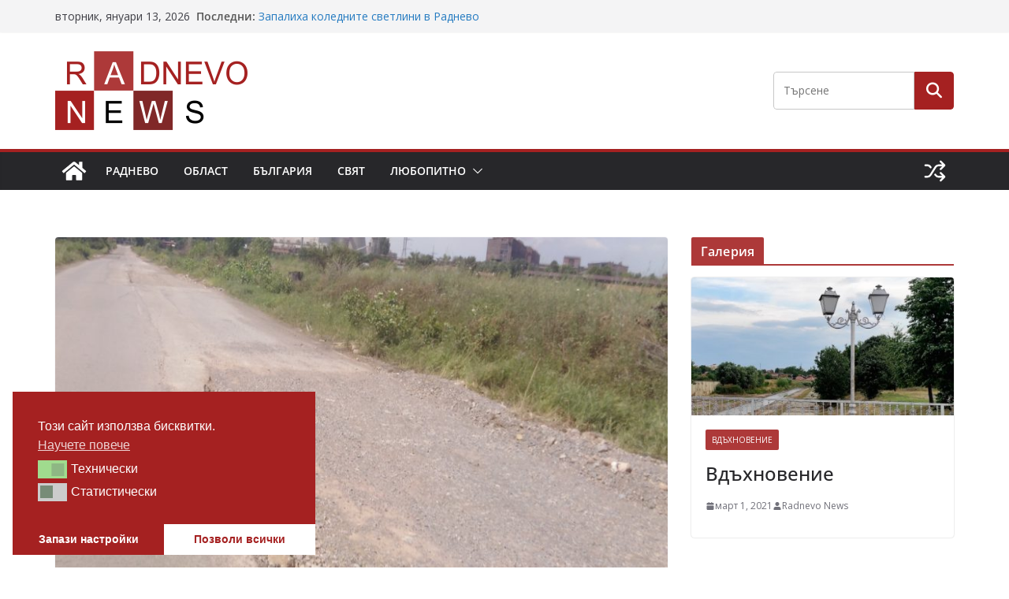

--- FILE ---
content_type: text/html; charset=UTF-8
request_url: https://radnevonews.com/2021/07/02/pytna-obstanovka-02-07-2021/
body_size: 18108
content:
		<!doctype html>
		<html lang="bg-BG" itemscope itemtype="https://schema.org/BlogPosting">
		
<head>

			<meta charset="UTF-8"/>
		<meta name="viewport" content="width=device-width, initial-scale=1">
		<link rel="profile" href="http://gmpg.org/xfn/11"/>
		
	<title>Пътна обстановка &#8211; Radnevo News</title>
<meta name='robots' content='max-image-preview:large' />
	<style>img:is([sizes="auto" i], [sizes^="auto," i]) { contain-intrinsic-size: 3000px 1500px }</style>
	<link rel='dns-prefetch' href='//www.googletagmanager.com' />
<link rel='dns-prefetch' href='//fonts.googleapis.com' />
<link rel="alternate" type="application/rss+xml" title="Radnevo News &raquo; Поток" href="https://radnevonews.com/feed/" />
<link rel="alternate" type="application/rss+xml" title="Radnevo News &raquo; поток за коментари" href="https://radnevonews.com/comments/feed/" />
<link rel="alternate" type="application/rss+xml" title="Radnevo News &raquo; поток за коментари на Пътна обстановка" href="https://radnevonews.com/2021/07/02/pytna-obstanovka-02-07-2021/feed/" />
<script type="text/javascript">
/* <![CDATA[ */
window._wpemojiSettings = {"baseUrl":"https:\/\/s.w.org\/images\/core\/emoji\/16.0.1\/72x72\/","ext":".png","svgUrl":"https:\/\/s.w.org\/images\/core\/emoji\/16.0.1\/svg\/","svgExt":".svg","source":{"concatemoji":"https:\/\/radnevonews.com\/wp-includes\/js\/wp-emoji-release.min.js?ver=6.8.3"}};
/*! This file is auto-generated */
!function(s,n){var o,i,e;function c(e){try{var t={supportTests:e,timestamp:(new Date).valueOf()};sessionStorage.setItem(o,JSON.stringify(t))}catch(e){}}function p(e,t,n){e.clearRect(0,0,e.canvas.width,e.canvas.height),e.fillText(t,0,0);var t=new Uint32Array(e.getImageData(0,0,e.canvas.width,e.canvas.height).data),a=(e.clearRect(0,0,e.canvas.width,e.canvas.height),e.fillText(n,0,0),new Uint32Array(e.getImageData(0,0,e.canvas.width,e.canvas.height).data));return t.every(function(e,t){return e===a[t]})}function u(e,t){e.clearRect(0,0,e.canvas.width,e.canvas.height),e.fillText(t,0,0);for(var n=e.getImageData(16,16,1,1),a=0;a<n.data.length;a++)if(0!==n.data[a])return!1;return!0}function f(e,t,n,a){switch(t){case"flag":return n(e,"\ud83c\udff3\ufe0f\u200d\u26a7\ufe0f","\ud83c\udff3\ufe0f\u200b\u26a7\ufe0f")?!1:!n(e,"\ud83c\udde8\ud83c\uddf6","\ud83c\udde8\u200b\ud83c\uddf6")&&!n(e,"\ud83c\udff4\udb40\udc67\udb40\udc62\udb40\udc65\udb40\udc6e\udb40\udc67\udb40\udc7f","\ud83c\udff4\u200b\udb40\udc67\u200b\udb40\udc62\u200b\udb40\udc65\u200b\udb40\udc6e\u200b\udb40\udc67\u200b\udb40\udc7f");case"emoji":return!a(e,"\ud83e\udedf")}return!1}function g(e,t,n,a){var r="undefined"!=typeof WorkerGlobalScope&&self instanceof WorkerGlobalScope?new OffscreenCanvas(300,150):s.createElement("canvas"),o=r.getContext("2d",{willReadFrequently:!0}),i=(o.textBaseline="top",o.font="600 32px Arial",{});return e.forEach(function(e){i[e]=t(o,e,n,a)}),i}function t(e){var t=s.createElement("script");t.src=e,t.defer=!0,s.head.appendChild(t)}"undefined"!=typeof Promise&&(o="wpEmojiSettingsSupports",i=["flag","emoji"],n.supports={everything:!0,everythingExceptFlag:!0},e=new Promise(function(e){s.addEventListener("DOMContentLoaded",e,{once:!0})}),new Promise(function(t){var n=function(){try{var e=JSON.parse(sessionStorage.getItem(o));if("object"==typeof e&&"number"==typeof e.timestamp&&(new Date).valueOf()<e.timestamp+604800&&"object"==typeof e.supportTests)return e.supportTests}catch(e){}return null}();if(!n){if("undefined"!=typeof Worker&&"undefined"!=typeof OffscreenCanvas&&"undefined"!=typeof URL&&URL.createObjectURL&&"undefined"!=typeof Blob)try{var e="postMessage("+g.toString()+"("+[JSON.stringify(i),f.toString(),p.toString(),u.toString()].join(",")+"));",a=new Blob([e],{type:"text/javascript"}),r=new Worker(URL.createObjectURL(a),{name:"wpTestEmojiSupports"});return void(r.onmessage=function(e){c(n=e.data),r.terminate(),t(n)})}catch(e){}c(n=g(i,f,p,u))}t(n)}).then(function(e){for(var t in e)n.supports[t]=e[t],n.supports.everything=n.supports.everything&&n.supports[t],"flag"!==t&&(n.supports.everythingExceptFlag=n.supports.everythingExceptFlag&&n.supports[t]);n.supports.everythingExceptFlag=n.supports.everythingExceptFlag&&!n.supports.flag,n.DOMReady=!1,n.readyCallback=function(){n.DOMReady=!0}}).then(function(){return e}).then(function(){var e;n.supports.everything||(n.readyCallback(),(e=n.source||{}).concatemoji?t(e.concatemoji):e.wpemoji&&e.twemoji&&(t(e.twemoji),t(e.wpemoji)))}))}((window,document),window._wpemojiSettings);
/* ]]> */
</script>
<link data-optimized="2" rel="stylesheet" href="https://radnevonews.com/wp-content/litespeed/css/62448285b4d1fd8d866afe2bb8e80d3c.css?ver=f0a7e" />
<style id='wp-emoji-styles-inline-css' type='text/css'>

	img.wp-smiley, img.emoji {
		display: inline !important;
		border: none !important;
		box-shadow: none !important;
		height: 1em !important;
		width: 1em !important;
		margin: 0 0.07em !important;
		vertical-align: -0.1em !important;
		background: none !important;
		padding: 0 !important;
	}
</style>

<style id='wp-block-library-theme-inline-css' type='text/css'>
.wp-block-audio :where(figcaption){color:#555;font-size:13px;text-align:center}.is-dark-theme .wp-block-audio :where(figcaption){color:#ffffffa6}.wp-block-audio{margin:0 0 1em}.wp-block-code{border:1px solid #ccc;border-radius:4px;font-family:Menlo,Consolas,monaco,monospace;padding:.8em 1em}.wp-block-embed :where(figcaption){color:#555;font-size:13px;text-align:center}.is-dark-theme .wp-block-embed :where(figcaption){color:#ffffffa6}.wp-block-embed{margin:0 0 1em}.blocks-gallery-caption{color:#555;font-size:13px;text-align:center}.is-dark-theme .blocks-gallery-caption{color:#ffffffa6}:root :where(.wp-block-image figcaption){color:#555;font-size:13px;text-align:center}.is-dark-theme :root :where(.wp-block-image figcaption){color:#ffffffa6}.wp-block-image{margin:0 0 1em}.wp-block-pullquote{border-bottom:4px solid;border-top:4px solid;color:currentColor;margin-bottom:1.75em}.wp-block-pullquote cite,.wp-block-pullquote footer,.wp-block-pullquote__citation{color:currentColor;font-size:.8125em;font-style:normal;text-transform:uppercase}.wp-block-quote{border-left:.25em solid;margin:0 0 1.75em;padding-left:1em}.wp-block-quote cite,.wp-block-quote footer{color:currentColor;font-size:.8125em;font-style:normal;position:relative}.wp-block-quote:where(.has-text-align-right){border-left:none;border-right:.25em solid;padding-left:0;padding-right:1em}.wp-block-quote:where(.has-text-align-center){border:none;padding-left:0}.wp-block-quote.is-large,.wp-block-quote.is-style-large,.wp-block-quote:where(.is-style-plain){border:none}.wp-block-search .wp-block-search__label{font-weight:700}.wp-block-search__button{border:1px solid #ccc;padding:.375em .625em}:where(.wp-block-group.has-background){padding:1.25em 2.375em}.wp-block-separator.has-css-opacity{opacity:.4}.wp-block-separator{border:none;border-bottom:2px solid;margin-left:auto;margin-right:auto}.wp-block-separator.has-alpha-channel-opacity{opacity:1}.wp-block-separator:not(.is-style-wide):not(.is-style-dots){width:100px}.wp-block-separator.has-background:not(.is-style-dots){border-bottom:none;height:1px}.wp-block-separator.has-background:not(.is-style-wide):not(.is-style-dots){height:2px}.wp-block-table{margin:0 0 1em}.wp-block-table td,.wp-block-table th{word-break:normal}.wp-block-table :where(figcaption){color:#555;font-size:13px;text-align:center}.is-dark-theme .wp-block-table :where(figcaption){color:#ffffffa6}.wp-block-video :where(figcaption){color:#555;font-size:13px;text-align:center}.is-dark-theme .wp-block-video :where(figcaption){color:#ffffffa6}.wp-block-video{margin:0 0 1em}:root :where(.wp-block-template-part.has-background){margin-bottom:0;margin-top:0;padding:1.25em 2.375em}
</style>
<style id='global-styles-inline-css' type='text/css'>
:root{--wp--preset--aspect-ratio--square: 1;--wp--preset--aspect-ratio--4-3: 4/3;--wp--preset--aspect-ratio--3-4: 3/4;--wp--preset--aspect-ratio--3-2: 3/2;--wp--preset--aspect-ratio--2-3: 2/3;--wp--preset--aspect-ratio--16-9: 16/9;--wp--preset--aspect-ratio--9-16: 9/16;--wp--preset--color--black: #000000;--wp--preset--color--cyan-bluish-gray: #abb8c3;--wp--preset--color--white: #ffffff;--wp--preset--color--pale-pink: #f78da7;--wp--preset--color--vivid-red: #cf2e2e;--wp--preset--color--luminous-vivid-orange: #ff6900;--wp--preset--color--luminous-vivid-amber: #fcb900;--wp--preset--color--light-green-cyan: #7bdcb5;--wp--preset--color--vivid-green-cyan: #00d084;--wp--preset--color--pale-cyan-blue: #8ed1fc;--wp--preset--color--vivid-cyan-blue: #0693e3;--wp--preset--color--vivid-purple: #9b51e0;--wp--preset--color--cm-color-1: #257BC1;--wp--preset--color--cm-color-2: #2270B0;--wp--preset--color--cm-color-3: #FFFFFF;--wp--preset--color--cm-color-4: #F9FEFD;--wp--preset--color--cm-color-5: #27272A;--wp--preset--color--cm-color-6: #16181A;--wp--preset--color--cm-color-7: #8F8F8F;--wp--preset--color--cm-color-8: #FFFFFF;--wp--preset--color--cm-color-9: #C7C7C7;--wp--preset--gradient--vivid-cyan-blue-to-vivid-purple: linear-gradient(135deg,rgba(6,147,227,1) 0%,rgb(155,81,224) 100%);--wp--preset--gradient--light-green-cyan-to-vivid-green-cyan: linear-gradient(135deg,rgb(122,220,180) 0%,rgb(0,208,130) 100%);--wp--preset--gradient--luminous-vivid-amber-to-luminous-vivid-orange: linear-gradient(135deg,rgba(252,185,0,1) 0%,rgba(255,105,0,1) 100%);--wp--preset--gradient--luminous-vivid-orange-to-vivid-red: linear-gradient(135deg,rgba(255,105,0,1) 0%,rgb(207,46,46) 100%);--wp--preset--gradient--very-light-gray-to-cyan-bluish-gray: linear-gradient(135deg,rgb(238,238,238) 0%,rgb(169,184,195) 100%);--wp--preset--gradient--cool-to-warm-spectrum: linear-gradient(135deg,rgb(74,234,220) 0%,rgb(151,120,209) 20%,rgb(207,42,186) 40%,rgb(238,44,130) 60%,rgb(251,105,98) 80%,rgb(254,248,76) 100%);--wp--preset--gradient--blush-light-purple: linear-gradient(135deg,rgb(255,206,236) 0%,rgb(152,150,240) 100%);--wp--preset--gradient--blush-bordeaux: linear-gradient(135deg,rgb(254,205,165) 0%,rgb(254,45,45) 50%,rgb(107,0,62) 100%);--wp--preset--gradient--luminous-dusk: linear-gradient(135deg,rgb(255,203,112) 0%,rgb(199,81,192) 50%,rgb(65,88,208) 100%);--wp--preset--gradient--pale-ocean: linear-gradient(135deg,rgb(255,245,203) 0%,rgb(182,227,212) 50%,rgb(51,167,181) 100%);--wp--preset--gradient--electric-grass: linear-gradient(135deg,rgb(202,248,128) 0%,rgb(113,206,126) 100%);--wp--preset--gradient--midnight: linear-gradient(135deg,rgb(2,3,129) 0%,rgb(40,116,252) 100%);--wp--preset--font-size--small: 13px;--wp--preset--font-size--medium: 16px;--wp--preset--font-size--large: 20px;--wp--preset--font-size--x-large: 24px;--wp--preset--font-size--xx-large: 30px;--wp--preset--font-size--huge: 36px;--wp--preset--font-family--dm-sans: DM Sans, sans-serif;--wp--preset--font-family--public-sans: Public Sans, sans-serif;--wp--preset--font-family--roboto: Roboto, sans-serif;--wp--preset--font-family--segoe-ui: Segoe UI, Arial, sans-serif;--wp--preset--font-family--ibm-plex-serif: IBM Plex Serif, sans-serif;--wp--preset--font-family--inter: Inter, sans-serif;--wp--preset--spacing--20: 0.44rem;--wp--preset--spacing--30: 0.67rem;--wp--preset--spacing--40: 1rem;--wp--preset--spacing--50: 1.5rem;--wp--preset--spacing--60: 2.25rem;--wp--preset--spacing--70: 3.38rem;--wp--preset--spacing--80: 5.06rem;--wp--preset--shadow--natural: 6px 6px 9px rgba(0, 0, 0, 0.2);--wp--preset--shadow--deep: 12px 12px 50px rgba(0, 0, 0, 0.4);--wp--preset--shadow--sharp: 6px 6px 0px rgba(0, 0, 0, 0.2);--wp--preset--shadow--outlined: 6px 6px 0px -3px rgba(255, 255, 255, 1), 6px 6px rgba(0, 0, 0, 1);--wp--preset--shadow--crisp: 6px 6px 0px rgba(0, 0, 0, 1);}:root { --wp--style--global--content-size: 760px;--wp--style--global--wide-size: 1160px; }:where(body) { margin: 0; }.wp-site-blocks > .alignleft { float: left; margin-right: 2em; }.wp-site-blocks > .alignright { float: right; margin-left: 2em; }.wp-site-blocks > .aligncenter { justify-content: center; margin-left: auto; margin-right: auto; }:where(.wp-site-blocks) > * { margin-block-start: 24px; margin-block-end: 0; }:where(.wp-site-blocks) > :first-child { margin-block-start: 0; }:where(.wp-site-blocks) > :last-child { margin-block-end: 0; }:root { --wp--style--block-gap: 24px; }:root :where(.is-layout-flow) > :first-child{margin-block-start: 0;}:root :where(.is-layout-flow) > :last-child{margin-block-end: 0;}:root :where(.is-layout-flow) > *{margin-block-start: 24px;margin-block-end: 0;}:root :where(.is-layout-constrained) > :first-child{margin-block-start: 0;}:root :where(.is-layout-constrained) > :last-child{margin-block-end: 0;}:root :where(.is-layout-constrained) > *{margin-block-start: 24px;margin-block-end: 0;}:root :where(.is-layout-flex){gap: 24px;}:root :where(.is-layout-grid){gap: 24px;}.is-layout-flow > .alignleft{float: left;margin-inline-start: 0;margin-inline-end: 2em;}.is-layout-flow > .alignright{float: right;margin-inline-start: 2em;margin-inline-end: 0;}.is-layout-flow > .aligncenter{margin-left: auto !important;margin-right: auto !important;}.is-layout-constrained > .alignleft{float: left;margin-inline-start: 0;margin-inline-end: 2em;}.is-layout-constrained > .alignright{float: right;margin-inline-start: 2em;margin-inline-end: 0;}.is-layout-constrained > .aligncenter{margin-left: auto !important;margin-right: auto !important;}.is-layout-constrained > :where(:not(.alignleft):not(.alignright):not(.alignfull)){max-width: var(--wp--style--global--content-size);margin-left: auto !important;margin-right: auto !important;}.is-layout-constrained > .alignwide{max-width: var(--wp--style--global--wide-size);}body .is-layout-flex{display: flex;}.is-layout-flex{flex-wrap: wrap;align-items: center;}.is-layout-flex > :is(*, div){margin: 0;}body .is-layout-grid{display: grid;}.is-layout-grid > :is(*, div){margin: 0;}body{padding-top: 0px;padding-right: 0px;padding-bottom: 0px;padding-left: 0px;}a:where(:not(.wp-element-button)){text-decoration: underline;}:root :where(.wp-element-button, .wp-block-button__link){background-color: #32373c;border-width: 0;color: #fff;font-family: inherit;font-size: inherit;line-height: inherit;padding: calc(0.667em + 2px) calc(1.333em + 2px);text-decoration: none;}.has-black-color{color: var(--wp--preset--color--black) !important;}.has-cyan-bluish-gray-color{color: var(--wp--preset--color--cyan-bluish-gray) !important;}.has-white-color{color: var(--wp--preset--color--white) !important;}.has-pale-pink-color{color: var(--wp--preset--color--pale-pink) !important;}.has-vivid-red-color{color: var(--wp--preset--color--vivid-red) !important;}.has-luminous-vivid-orange-color{color: var(--wp--preset--color--luminous-vivid-orange) !important;}.has-luminous-vivid-amber-color{color: var(--wp--preset--color--luminous-vivid-amber) !important;}.has-light-green-cyan-color{color: var(--wp--preset--color--light-green-cyan) !important;}.has-vivid-green-cyan-color{color: var(--wp--preset--color--vivid-green-cyan) !important;}.has-pale-cyan-blue-color{color: var(--wp--preset--color--pale-cyan-blue) !important;}.has-vivid-cyan-blue-color{color: var(--wp--preset--color--vivid-cyan-blue) !important;}.has-vivid-purple-color{color: var(--wp--preset--color--vivid-purple) !important;}.has-cm-color-1-color{color: var(--wp--preset--color--cm-color-1) !important;}.has-cm-color-2-color{color: var(--wp--preset--color--cm-color-2) !important;}.has-cm-color-3-color{color: var(--wp--preset--color--cm-color-3) !important;}.has-cm-color-4-color{color: var(--wp--preset--color--cm-color-4) !important;}.has-cm-color-5-color{color: var(--wp--preset--color--cm-color-5) !important;}.has-cm-color-6-color{color: var(--wp--preset--color--cm-color-6) !important;}.has-cm-color-7-color{color: var(--wp--preset--color--cm-color-7) !important;}.has-cm-color-8-color{color: var(--wp--preset--color--cm-color-8) !important;}.has-cm-color-9-color{color: var(--wp--preset--color--cm-color-9) !important;}.has-black-background-color{background-color: var(--wp--preset--color--black) !important;}.has-cyan-bluish-gray-background-color{background-color: var(--wp--preset--color--cyan-bluish-gray) !important;}.has-white-background-color{background-color: var(--wp--preset--color--white) !important;}.has-pale-pink-background-color{background-color: var(--wp--preset--color--pale-pink) !important;}.has-vivid-red-background-color{background-color: var(--wp--preset--color--vivid-red) !important;}.has-luminous-vivid-orange-background-color{background-color: var(--wp--preset--color--luminous-vivid-orange) !important;}.has-luminous-vivid-amber-background-color{background-color: var(--wp--preset--color--luminous-vivid-amber) !important;}.has-light-green-cyan-background-color{background-color: var(--wp--preset--color--light-green-cyan) !important;}.has-vivid-green-cyan-background-color{background-color: var(--wp--preset--color--vivid-green-cyan) !important;}.has-pale-cyan-blue-background-color{background-color: var(--wp--preset--color--pale-cyan-blue) !important;}.has-vivid-cyan-blue-background-color{background-color: var(--wp--preset--color--vivid-cyan-blue) !important;}.has-vivid-purple-background-color{background-color: var(--wp--preset--color--vivid-purple) !important;}.has-cm-color-1-background-color{background-color: var(--wp--preset--color--cm-color-1) !important;}.has-cm-color-2-background-color{background-color: var(--wp--preset--color--cm-color-2) !important;}.has-cm-color-3-background-color{background-color: var(--wp--preset--color--cm-color-3) !important;}.has-cm-color-4-background-color{background-color: var(--wp--preset--color--cm-color-4) !important;}.has-cm-color-5-background-color{background-color: var(--wp--preset--color--cm-color-5) !important;}.has-cm-color-6-background-color{background-color: var(--wp--preset--color--cm-color-6) !important;}.has-cm-color-7-background-color{background-color: var(--wp--preset--color--cm-color-7) !important;}.has-cm-color-8-background-color{background-color: var(--wp--preset--color--cm-color-8) !important;}.has-cm-color-9-background-color{background-color: var(--wp--preset--color--cm-color-9) !important;}.has-black-border-color{border-color: var(--wp--preset--color--black) !important;}.has-cyan-bluish-gray-border-color{border-color: var(--wp--preset--color--cyan-bluish-gray) !important;}.has-white-border-color{border-color: var(--wp--preset--color--white) !important;}.has-pale-pink-border-color{border-color: var(--wp--preset--color--pale-pink) !important;}.has-vivid-red-border-color{border-color: var(--wp--preset--color--vivid-red) !important;}.has-luminous-vivid-orange-border-color{border-color: var(--wp--preset--color--luminous-vivid-orange) !important;}.has-luminous-vivid-amber-border-color{border-color: var(--wp--preset--color--luminous-vivid-amber) !important;}.has-light-green-cyan-border-color{border-color: var(--wp--preset--color--light-green-cyan) !important;}.has-vivid-green-cyan-border-color{border-color: var(--wp--preset--color--vivid-green-cyan) !important;}.has-pale-cyan-blue-border-color{border-color: var(--wp--preset--color--pale-cyan-blue) !important;}.has-vivid-cyan-blue-border-color{border-color: var(--wp--preset--color--vivid-cyan-blue) !important;}.has-vivid-purple-border-color{border-color: var(--wp--preset--color--vivid-purple) !important;}.has-cm-color-1-border-color{border-color: var(--wp--preset--color--cm-color-1) !important;}.has-cm-color-2-border-color{border-color: var(--wp--preset--color--cm-color-2) !important;}.has-cm-color-3-border-color{border-color: var(--wp--preset--color--cm-color-3) !important;}.has-cm-color-4-border-color{border-color: var(--wp--preset--color--cm-color-4) !important;}.has-cm-color-5-border-color{border-color: var(--wp--preset--color--cm-color-5) !important;}.has-cm-color-6-border-color{border-color: var(--wp--preset--color--cm-color-6) !important;}.has-cm-color-7-border-color{border-color: var(--wp--preset--color--cm-color-7) !important;}.has-cm-color-8-border-color{border-color: var(--wp--preset--color--cm-color-8) !important;}.has-cm-color-9-border-color{border-color: var(--wp--preset--color--cm-color-9) !important;}.has-vivid-cyan-blue-to-vivid-purple-gradient-background{background: var(--wp--preset--gradient--vivid-cyan-blue-to-vivid-purple) !important;}.has-light-green-cyan-to-vivid-green-cyan-gradient-background{background: var(--wp--preset--gradient--light-green-cyan-to-vivid-green-cyan) !important;}.has-luminous-vivid-amber-to-luminous-vivid-orange-gradient-background{background: var(--wp--preset--gradient--luminous-vivid-amber-to-luminous-vivid-orange) !important;}.has-luminous-vivid-orange-to-vivid-red-gradient-background{background: var(--wp--preset--gradient--luminous-vivid-orange-to-vivid-red) !important;}.has-very-light-gray-to-cyan-bluish-gray-gradient-background{background: var(--wp--preset--gradient--very-light-gray-to-cyan-bluish-gray) !important;}.has-cool-to-warm-spectrum-gradient-background{background: var(--wp--preset--gradient--cool-to-warm-spectrum) !important;}.has-blush-light-purple-gradient-background{background: var(--wp--preset--gradient--blush-light-purple) !important;}.has-blush-bordeaux-gradient-background{background: var(--wp--preset--gradient--blush-bordeaux) !important;}.has-luminous-dusk-gradient-background{background: var(--wp--preset--gradient--luminous-dusk) !important;}.has-pale-ocean-gradient-background{background: var(--wp--preset--gradient--pale-ocean) !important;}.has-electric-grass-gradient-background{background: var(--wp--preset--gradient--electric-grass) !important;}.has-midnight-gradient-background{background: var(--wp--preset--gradient--midnight) !important;}.has-small-font-size{font-size: var(--wp--preset--font-size--small) !important;}.has-medium-font-size{font-size: var(--wp--preset--font-size--medium) !important;}.has-large-font-size{font-size: var(--wp--preset--font-size--large) !important;}.has-x-large-font-size{font-size: var(--wp--preset--font-size--x-large) !important;}.has-xx-large-font-size{font-size: var(--wp--preset--font-size--xx-large) !important;}.has-huge-font-size{font-size: var(--wp--preset--font-size--huge) !important;}.has-dm-sans-font-family{font-family: var(--wp--preset--font-family--dm-sans) !important;}.has-public-sans-font-family{font-family: var(--wp--preset--font-family--public-sans) !important;}.has-roboto-font-family{font-family: var(--wp--preset--font-family--roboto) !important;}.has-segoe-ui-font-family{font-family: var(--wp--preset--font-family--segoe-ui) !important;}.has-ibm-plex-serif-font-family{font-family: var(--wp--preset--font-family--ibm-plex-serif) !important;}.has-inter-font-family{font-family: var(--wp--preset--font-family--inter) !important;}
:root :where(.wp-block-pullquote){font-size: 1.5em;line-height: 1.6;}
</style>


<style id='colormag_style-inline-css' type='text/css'>
.colormag-button,
			blockquote, button,
			input[type=reset],
			input[type=button],
			input[type=submit],
			.cm-home-icon.front_page_on,
			.cm-post-categories a,
			.cm-primary-nav ul li ul li:hover,
			.cm-primary-nav ul li.current-menu-item,
			.cm-primary-nav ul li.current_page_ancestor,
			.cm-primary-nav ul li.current-menu-ancestor,
			.cm-primary-nav ul li.current_page_item,
			.cm-primary-nav ul li:hover,
			.cm-primary-nav ul li.focus,
			.cm-mobile-nav li a:hover,
			.colormag-header-clean #cm-primary-nav .cm-menu-toggle:hover,
			.cm-header .cm-mobile-nav li:hover,
			.cm-header .cm-mobile-nav li.current-page-ancestor,
			.cm-header .cm-mobile-nav li.current-menu-ancestor,
			.cm-header .cm-mobile-nav li.current-page-item,
			.cm-header .cm-mobile-nav li.current-menu-item,
			.cm-primary-nav ul li.focus > a,
			.cm-layout-2 .cm-primary-nav ul ul.sub-menu li.focus > a,
			.cm-mobile-nav .current-menu-item>a, .cm-mobile-nav .current_page_item>a,
			.colormag-header-clean .cm-mobile-nav li:hover > a,
			.colormag-header-clean .cm-mobile-nav li.current-page-ancestor > a,
			.colormag-header-clean .cm-mobile-nav li.current-menu-ancestor > a,
			.colormag-header-clean .cm-mobile-nav li.current-page-item > a,
			.colormag-header-clean .cm-mobile-nav li.current-menu-item > a,
			.fa.search-top:hover,
			.widget_call_to_action .btn--primary,
			.colormag-footer--classic .cm-footer-cols .cm-row .cm-widget-title span::before,
			.colormag-footer--classic-bordered .cm-footer-cols .cm-row .cm-widget-title span::before,
			.cm-featured-posts .cm-widget-title span,
			.cm-featured-category-slider-widget .cm-slide-content .cm-entry-header-meta .cm-post-categories a,
			.cm-highlighted-posts .cm-post-content .cm-entry-header-meta .cm-post-categories a,
			.cm-category-slide-next, .cm-category-slide-prev, .slide-next,
			.slide-prev, .cm-tabbed-widget ul li, .cm-posts .wp-pagenavi .current,
			.cm-posts .wp-pagenavi a:hover, .cm-secondary .cm-widget-title span,
			.cm-posts .post .cm-post-content .cm-entry-header-meta .cm-post-categories a,
			.cm-page-header .cm-page-title span, .entry-meta .post-format i,
			.format-link .cm-entry-summary a, .cm-entry-button, .infinite-scroll .tg-infinite-scroll,
			.no-more-post-text, .pagination span,
			.comments-area .comment-author-link span,
			.cm-footer-cols .cm-row .cm-widget-title span,
			.advertisement_above_footer .cm-widget-title span,
			.error, .cm-primary .cm-widget-title span,
			.related-posts-wrapper.style-three .cm-post-content .cm-entry-title a:hover:before,
			.cm-slider-area .cm-widget-title span,
			.cm-beside-slider-widget .cm-widget-title span,
			.top-full-width-sidebar .cm-widget-title span,
			.wp-block-quote, .wp-block-quote.is-style-large,
			.wp-block-quote.has-text-align-right,
			.cm-error-404 .cm-btn, .widget .wp-block-heading, .wp-block-search button,
			.widget a::before, .cm-post-date a::before,
			.byline a::before,
			.colormag-footer--classic-bordered .cm-widget-title::before,
			.wp-block-button__link,
			#cm-tertiary .cm-widget-title span,
			.link-pagination .post-page-numbers.current,
			.wp-block-query-pagination-numbers .page-numbers.current,
			.wp-element-button,
			.wp-block-button .wp-block-button__link,
			.wp-element-button,
			.cm-layout-2 .cm-primary-nav ul ul.sub-menu li:hover,
			.cm-layout-2 .cm-primary-nav ul ul.sub-menu li.current-menu-ancestor,
			.cm-layout-2 .cm-primary-nav ul ul.sub-menu li.current-menu-item,
			.cm-layout-2 .cm-primary-nav ul ul.sub-menu li.focus,
			.search-wrap button,
			.page-numbers .current,
			.cm-footer-builder .cm-widget-title span,
			.wp-block-search .wp-element-button:hover{background-color:#a52121;}a,
			.cm-layout-2 #cm-primary-nav .fa.search-top:hover,
			.cm-layout-2 #cm-primary-nav.cm-mobile-nav .cm-random-post a:hover .fa-random,
			.cm-layout-2 #cm-primary-nav.cm-primary-nav .cm-random-post a:hover .fa-random,
			.cm-layout-2 .breaking-news .newsticker a:hover,
			.cm-layout-2 .cm-primary-nav ul li.current-menu-item > a,
			.cm-layout-2 .cm-primary-nav ul li.current_page_item > a,
			.cm-layout-2 .cm-primary-nav ul li:hover > a,
			.cm-layout-2 .cm-primary-nav ul li.focus > a
			.dark-skin .cm-layout-2-style-1 #cm-primary-nav.cm-primary-nav .cm-home-icon:hover .fa,
			.byline a:hover, .comments a:hover, .cm-edit-link a:hover, .cm-post-date a:hover,
			.social-links:not(.cm-header-actions .social-links) i.fa:hover, .cm-tag-links a:hover,
			.colormag-header-clean .social-links li:hover i.fa, .cm-layout-2-style-1 .social-links li:hover i.fa,
			.colormag-header-clean .breaking-news .newsticker a:hover, .widget_featured_posts .article-content .cm-entry-title a:hover,
			.widget_featured_slider .slide-content .cm-below-entry-meta .byline a:hover,
			.widget_featured_slider .slide-content .cm-below-entry-meta .comments a:hover,
			.widget_featured_slider .slide-content .cm-below-entry-meta .cm-post-date a:hover,
			.widget_featured_slider .slide-content .cm-entry-title a:hover,
			.widget_block_picture_news.widget_featured_posts .article-content .cm-entry-title a:hover,
			.widget_highlighted_posts .article-content .cm-below-entry-meta .byline a:hover,
			.widget_highlighted_posts .article-content .cm-below-entry-meta .comments a:hover,
			.widget_highlighted_posts .article-content .cm-below-entry-meta .cm-post-date a:hover,
			.widget_highlighted_posts .article-content .cm-entry-title a:hover, i.fa-arrow-up, i.fa-arrow-down,
			.cm-site-title a, #content .post .article-content .cm-entry-title a:hover, .entry-meta .byline i,
			.entry-meta .cat-links i, .entry-meta a, .post .cm-entry-title a:hover, .search .cm-entry-title a:hover,
			.entry-meta .comments-link a:hover, .entry-meta .cm-edit-link a:hover, .entry-meta .cm-post-date a:hover,
			.entry-meta .cm-tag-links a:hover, .single #content .tags a:hover, .count, .next a:hover, .previous a:hover,
			.related-posts-main-title .fa, .single-related-posts .article-content .cm-entry-title a:hover,
			.pagination a span:hover,
			#content .comments-area a.comment-cm-edit-link:hover, #content .comments-area a.comment-permalink:hover,
			#content .comments-area article header cite a:hover, .comments-area .comment-author-link a:hover,
			.comment .comment-reply-link:hover,
			.nav-next a, .nav-previous a,
			#cm-footer .cm-footer-menu ul li a:hover,
			.cm-footer-cols .cm-row a:hover, a#scroll-up i, .related-posts-wrapper-flyout .cm-entry-title a:hover,
			.human-diff-time .human-diff-time-display:hover,
			.cm-layout-2-style-1 #cm-primary-nav .fa:hover,
			.cm-footer-bar a,
			.cm-post-date a:hover,
			.cm-author a:hover,
			.cm-comments-link a:hover,
			.cm-tag-links a:hover,
			.cm-edit-link a:hover,
			.cm-footer-bar .copyright a,
			.cm-featured-posts .cm-entry-title a:hover,
			.cm-posts .post .cm-post-content .cm-entry-title a:hover,
			.cm-posts .post .single-title-above .cm-entry-title a:hover,
			.cm-layout-2 .cm-primary-nav ul li:hover > a,
			.cm-layout-2 #cm-primary-nav .fa:hover,
			.cm-entry-title a:hover,
			button:hover, input[type="button"]:hover,
			input[type="reset"]:hover,
			input[type="submit"]:hover,
			.wp-block-button .wp-block-button__link:hover,
			.cm-button:hover,
			.wp-element-button:hover,
			li.product .added_to_cart:hover,
			.comments-area .comment-permalink:hover,
			.cm-footer-bar-area .cm-footer-bar__2 a{color:#a52121;}#cm-primary-nav,
			.cm-contained .cm-header-2 .cm-row, .cm-header-builder.cm-full-width .cm-main-header .cm-header-bottom-row{border-top-color:#a52121;}.cm-layout-2 #cm-primary-nav,
			.cm-layout-2 .cm-primary-nav ul ul.sub-menu li:hover,
			.cm-layout-2 .cm-primary-nav ul > li:hover > a,
			.cm-layout-2 .cm-primary-nav ul > li.current-menu-item > a,
			.cm-layout-2 .cm-primary-nav ul > li.current-menu-ancestor > a,
			.cm-layout-2 .cm-primary-nav ul ul.sub-menu li.current-menu-ancestor,
			.cm-layout-2 .cm-primary-nav ul ul.sub-menu li.current-menu-item,
			.cm-layout-2 .cm-primary-nav ul ul.sub-menu li.focus,
			cm-layout-2 .cm-primary-nav ul ul.sub-menu li.current-menu-ancestor,
			cm-layout-2 .cm-primary-nav ul ul.sub-menu li.current-menu-item,
			cm-layout-2 #cm-primary-nav .cm-menu-toggle:hover,
			cm-layout-2 #cm-primary-nav.cm-mobile-nav .cm-menu-toggle,
			cm-layout-2 .cm-primary-nav ul > li:hover > a,
			cm-layout-2 .cm-primary-nav ul > li.current-menu-item > a,
			cm-layout-2 .cm-primary-nav ul > li.current-menu-ancestor > a,
			.cm-layout-2 .cm-primary-nav ul li.focus > a, .pagination a span:hover,
			.cm-error-404 .cm-btn,
			.single-post .cm-post-categories a::after,
			.widget .block-title,
			.cm-layout-2 .cm-primary-nav ul li.focus > a,
			button,
			input[type="button"],
			input[type="reset"],
			input[type="submit"],
			.wp-block-button .wp-block-button__link,
			.cm-button,
			.wp-element-button,
			li.product .added_to_cart{border-color:#a52121;}.cm-secondary .cm-widget-title,
			#cm-tertiary .cm-widget-title,
			.widget_featured_posts .widget-title,
			#secondary .widget-title,
			#cm-tertiary .widget-title,
			.cm-page-header .cm-page-title,
			.cm-footer-cols .cm-row .widget-title,
			.advertisement_above_footer .widget-title,
			#primary .widget-title,
			.widget_slider_area .widget-title,
			.widget_beside_slider .widget-title,
			.top-full-width-sidebar .widget-title,
			.cm-footer-cols .cm-row .cm-widget-title,
			.cm-footer-bar .copyright a,
			.cm-layout-2.cm-layout-2-style-2 #cm-primary-nav,
			.cm-layout-2 .cm-primary-nav ul > li:hover > a,
			.cm-footer-builder .cm-widget-title,
			.cm-layout-2 .cm-primary-nav ul > li.current-menu-item > a{border-bottom-color:#a52121;}body{color:#444444;}.cm-posts .post{box-shadow:0px 0px 2px 0px #E4E4E7;}body,
			button,
			input,
			select,
			textarea,
			blockquote p,
			.entry-meta,
			.cm-entry-button,
			dl,
			.previous a,
			.next a,
			.nav-previous a,
			.nav-next a,
			#respond h3#reply-title #cancel-comment-reply-link,
			#respond form input[type="text"],
			#respond form textarea,
			.cm-secondary .widget,
			.cm-error-404 .widget,
			.cm-entry-summary p{font-family:Open Sans;}h1 ,h2, h3, h4, h5, h6{font-family:Open Sans;}@media screen and (min-width: 992px) {.cm-primary{width:70%;}}.colormag-button,
			input[type="reset"],
			input[type="button"],
			input[type="submit"],
			button,
			.cm-entry-button span,
			.wp-block-button .wp-block-button__link{color:#ffffff;}.cm-content{background-color:#ffffff;background-size:contain;}.cm-header .cm-menu-toggle svg,
			.cm-header .cm-menu-toggle svg{fill:#fff;}.cm-footer-bar-area .cm-footer-bar__2 a{color:#207daf;}.colormag-button,
			blockquote, button,
			input[type=reset],
			input[type=button],
			input[type=submit],
			.cm-home-icon.front_page_on,
			.cm-post-categories a,
			.cm-primary-nav ul li ul li:hover,
			.cm-primary-nav ul li.current-menu-item,
			.cm-primary-nav ul li.current_page_ancestor,
			.cm-primary-nav ul li.current-menu-ancestor,
			.cm-primary-nav ul li.current_page_item,
			.cm-primary-nav ul li:hover,
			.cm-primary-nav ul li.focus,
			.cm-mobile-nav li a:hover,
			.colormag-header-clean #cm-primary-nav .cm-menu-toggle:hover,
			.cm-header .cm-mobile-nav li:hover,
			.cm-header .cm-mobile-nav li.current-page-ancestor,
			.cm-header .cm-mobile-nav li.current-menu-ancestor,
			.cm-header .cm-mobile-nav li.current-page-item,
			.cm-header .cm-mobile-nav li.current-menu-item,
			.cm-primary-nav ul li.focus > a,
			.cm-layout-2 .cm-primary-nav ul ul.sub-menu li.focus > a,
			.cm-mobile-nav .current-menu-item>a, .cm-mobile-nav .current_page_item>a,
			.colormag-header-clean .cm-mobile-nav li:hover > a,
			.colormag-header-clean .cm-mobile-nav li.current-page-ancestor > a,
			.colormag-header-clean .cm-mobile-nav li.current-menu-ancestor > a,
			.colormag-header-clean .cm-mobile-nav li.current-page-item > a,
			.colormag-header-clean .cm-mobile-nav li.current-menu-item > a,
			.fa.search-top:hover,
			.widget_call_to_action .btn--primary,
			.colormag-footer--classic .cm-footer-cols .cm-row .cm-widget-title span::before,
			.colormag-footer--classic-bordered .cm-footer-cols .cm-row .cm-widget-title span::before,
			.cm-featured-posts .cm-widget-title span,
			.cm-featured-category-slider-widget .cm-slide-content .cm-entry-header-meta .cm-post-categories a,
			.cm-highlighted-posts .cm-post-content .cm-entry-header-meta .cm-post-categories a,
			.cm-category-slide-next, .cm-category-slide-prev, .slide-next,
			.slide-prev, .cm-tabbed-widget ul li, .cm-posts .wp-pagenavi .current,
			.cm-posts .wp-pagenavi a:hover, .cm-secondary .cm-widget-title span,
			.cm-posts .post .cm-post-content .cm-entry-header-meta .cm-post-categories a,
			.cm-page-header .cm-page-title span, .entry-meta .post-format i,
			.format-link .cm-entry-summary a, .cm-entry-button, .infinite-scroll .tg-infinite-scroll,
			.no-more-post-text, .pagination span,
			.comments-area .comment-author-link span,
			.cm-footer-cols .cm-row .cm-widget-title span,
			.advertisement_above_footer .cm-widget-title span,
			.error, .cm-primary .cm-widget-title span,
			.related-posts-wrapper.style-three .cm-post-content .cm-entry-title a:hover:before,
			.cm-slider-area .cm-widget-title span,
			.cm-beside-slider-widget .cm-widget-title span,
			.top-full-width-sidebar .cm-widget-title span,
			.wp-block-quote, .wp-block-quote.is-style-large,
			.wp-block-quote.has-text-align-right,
			.cm-error-404 .cm-btn, .widget .wp-block-heading, .wp-block-search button,
			.widget a::before, .cm-post-date a::before,
			.byline a::before,
			.colormag-footer--classic-bordered .cm-widget-title::before,
			.wp-block-button__link,
			#cm-tertiary .cm-widget-title span,
			.link-pagination .post-page-numbers.current,
			.wp-block-query-pagination-numbers .page-numbers.current,
			.wp-element-button,
			.wp-block-button .wp-block-button__link,
			.wp-element-button,
			.cm-layout-2 .cm-primary-nav ul ul.sub-menu li:hover,
			.cm-layout-2 .cm-primary-nav ul ul.sub-menu li.current-menu-ancestor,
			.cm-layout-2 .cm-primary-nav ul ul.sub-menu li.current-menu-item,
			.cm-layout-2 .cm-primary-nav ul ul.sub-menu li.focus,
			.search-wrap button,
			.page-numbers .current,
			.cm-footer-builder .cm-widget-title span,
			.wp-block-search .wp-element-button:hover{background-color:#a52121;}a,
			.cm-layout-2 #cm-primary-nav .fa.search-top:hover,
			.cm-layout-2 #cm-primary-nav.cm-mobile-nav .cm-random-post a:hover .fa-random,
			.cm-layout-2 #cm-primary-nav.cm-primary-nav .cm-random-post a:hover .fa-random,
			.cm-layout-2 .breaking-news .newsticker a:hover,
			.cm-layout-2 .cm-primary-nav ul li.current-menu-item > a,
			.cm-layout-2 .cm-primary-nav ul li.current_page_item > a,
			.cm-layout-2 .cm-primary-nav ul li:hover > a,
			.cm-layout-2 .cm-primary-nav ul li.focus > a
			.dark-skin .cm-layout-2-style-1 #cm-primary-nav.cm-primary-nav .cm-home-icon:hover .fa,
			.byline a:hover, .comments a:hover, .cm-edit-link a:hover, .cm-post-date a:hover,
			.social-links:not(.cm-header-actions .social-links) i.fa:hover, .cm-tag-links a:hover,
			.colormag-header-clean .social-links li:hover i.fa, .cm-layout-2-style-1 .social-links li:hover i.fa,
			.colormag-header-clean .breaking-news .newsticker a:hover, .widget_featured_posts .article-content .cm-entry-title a:hover,
			.widget_featured_slider .slide-content .cm-below-entry-meta .byline a:hover,
			.widget_featured_slider .slide-content .cm-below-entry-meta .comments a:hover,
			.widget_featured_slider .slide-content .cm-below-entry-meta .cm-post-date a:hover,
			.widget_featured_slider .slide-content .cm-entry-title a:hover,
			.widget_block_picture_news.widget_featured_posts .article-content .cm-entry-title a:hover,
			.widget_highlighted_posts .article-content .cm-below-entry-meta .byline a:hover,
			.widget_highlighted_posts .article-content .cm-below-entry-meta .comments a:hover,
			.widget_highlighted_posts .article-content .cm-below-entry-meta .cm-post-date a:hover,
			.widget_highlighted_posts .article-content .cm-entry-title a:hover, i.fa-arrow-up, i.fa-arrow-down,
			.cm-site-title a, #content .post .article-content .cm-entry-title a:hover, .entry-meta .byline i,
			.entry-meta .cat-links i, .entry-meta a, .post .cm-entry-title a:hover, .search .cm-entry-title a:hover,
			.entry-meta .comments-link a:hover, .entry-meta .cm-edit-link a:hover, .entry-meta .cm-post-date a:hover,
			.entry-meta .cm-tag-links a:hover, .single #content .tags a:hover, .count, .next a:hover, .previous a:hover,
			.related-posts-main-title .fa, .single-related-posts .article-content .cm-entry-title a:hover,
			.pagination a span:hover,
			#content .comments-area a.comment-cm-edit-link:hover, #content .comments-area a.comment-permalink:hover,
			#content .comments-area article header cite a:hover, .comments-area .comment-author-link a:hover,
			.comment .comment-reply-link:hover,
			.nav-next a, .nav-previous a,
			#cm-footer .cm-footer-menu ul li a:hover,
			.cm-footer-cols .cm-row a:hover, a#scroll-up i, .related-posts-wrapper-flyout .cm-entry-title a:hover,
			.human-diff-time .human-diff-time-display:hover,
			.cm-layout-2-style-1 #cm-primary-nav .fa:hover,
			.cm-footer-bar a,
			.cm-post-date a:hover,
			.cm-author a:hover,
			.cm-comments-link a:hover,
			.cm-tag-links a:hover,
			.cm-edit-link a:hover,
			.cm-footer-bar .copyright a,
			.cm-featured-posts .cm-entry-title a:hover,
			.cm-posts .post .cm-post-content .cm-entry-title a:hover,
			.cm-posts .post .single-title-above .cm-entry-title a:hover,
			.cm-layout-2 .cm-primary-nav ul li:hover > a,
			.cm-layout-2 #cm-primary-nav .fa:hover,
			.cm-entry-title a:hover,
			button:hover, input[type="button"]:hover,
			input[type="reset"]:hover,
			input[type="submit"]:hover,
			.wp-block-button .wp-block-button__link:hover,
			.cm-button:hover,
			.wp-element-button:hover,
			li.product .added_to_cart:hover,
			.comments-area .comment-permalink:hover,
			.cm-footer-bar-area .cm-footer-bar__2 a{color:#a52121;}#cm-primary-nav,
			.cm-contained .cm-header-2 .cm-row, .cm-header-builder.cm-full-width .cm-main-header .cm-header-bottom-row{border-top-color:#a52121;}.cm-layout-2 #cm-primary-nav,
			.cm-layout-2 .cm-primary-nav ul ul.sub-menu li:hover,
			.cm-layout-2 .cm-primary-nav ul > li:hover > a,
			.cm-layout-2 .cm-primary-nav ul > li.current-menu-item > a,
			.cm-layout-2 .cm-primary-nav ul > li.current-menu-ancestor > a,
			.cm-layout-2 .cm-primary-nav ul ul.sub-menu li.current-menu-ancestor,
			.cm-layout-2 .cm-primary-nav ul ul.sub-menu li.current-menu-item,
			.cm-layout-2 .cm-primary-nav ul ul.sub-menu li.focus,
			cm-layout-2 .cm-primary-nav ul ul.sub-menu li.current-menu-ancestor,
			cm-layout-2 .cm-primary-nav ul ul.sub-menu li.current-menu-item,
			cm-layout-2 #cm-primary-nav .cm-menu-toggle:hover,
			cm-layout-2 #cm-primary-nav.cm-mobile-nav .cm-menu-toggle,
			cm-layout-2 .cm-primary-nav ul > li:hover > a,
			cm-layout-2 .cm-primary-nav ul > li.current-menu-item > a,
			cm-layout-2 .cm-primary-nav ul > li.current-menu-ancestor > a,
			.cm-layout-2 .cm-primary-nav ul li.focus > a, .pagination a span:hover,
			.cm-error-404 .cm-btn,
			.single-post .cm-post-categories a::after,
			.widget .block-title,
			.cm-layout-2 .cm-primary-nav ul li.focus > a,
			button,
			input[type="button"],
			input[type="reset"],
			input[type="submit"],
			.wp-block-button .wp-block-button__link,
			.cm-button,
			.wp-element-button,
			li.product .added_to_cart{border-color:#a52121;}.cm-secondary .cm-widget-title,
			#cm-tertiary .cm-widget-title,
			.widget_featured_posts .widget-title,
			#secondary .widget-title,
			#cm-tertiary .widget-title,
			.cm-page-header .cm-page-title,
			.cm-footer-cols .cm-row .widget-title,
			.advertisement_above_footer .widget-title,
			#primary .widget-title,
			.widget_slider_area .widget-title,
			.widget_beside_slider .widget-title,
			.top-full-width-sidebar .widget-title,
			.cm-footer-cols .cm-row .cm-widget-title,
			.cm-footer-bar .copyright a,
			.cm-layout-2.cm-layout-2-style-2 #cm-primary-nav,
			.cm-layout-2 .cm-primary-nav ul > li:hover > a,
			.cm-footer-builder .cm-widget-title,
			.cm-layout-2 .cm-primary-nav ul > li.current-menu-item > a{border-bottom-color:#a52121;}body{color:#444444;}.cm-posts .post{box-shadow:0px 0px 2px 0px #E4E4E7;}body,
			button,
			input,
			select,
			textarea,
			blockquote p,
			.entry-meta,
			.cm-entry-button,
			dl,
			.previous a,
			.next a,
			.nav-previous a,
			.nav-next a,
			#respond h3#reply-title #cancel-comment-reply-link,
			#respond form input[type="text"],
			#respond form textarea,
			.cm-secondary .widget,
			.cm-error-404 .widget,
			.cm-entry-summary p{font-family:Open Sans;}h1 ,h2, h3, h4, h5, h6{font-family:Open Sans;}@media screen and (min-width: 992px) {.cm-primary{width:70%;}}.colormag-button,
			input[type="reset"],
			input[type="button"],
			input[type="submit"],
			button,
			.cm-entry-button span,
			.wp-block-button .wp-block-button__link{color:#ffffff;}.cm-content{background-color:#ffffff;background-size:contain;}.cm-header .cm-menu-toggle svg,
			.cm-header .cm-menu-toggle svg{fill:#fff;}.cm-footer-bar-area .cm-footer-bar__2 a{color:#207daf;}.cm-header-builder .cm-header-buttons .cm-header-button .cm-button{background-color:#207daf;}.cm-header-builder .cm-header-top-row{background-color:#f4f4f5;}.cm-header-builder .cm-primary-nav .sub-menu, .cm-header-builder .cm-primary-nav .children{background-color:#232323;background-size:contain;}.cm-header-builder nav.cm-secondary-nav ul.sub-menu, .cm-header-builder .cm-secondary-nav .children{background-color:#232323;background-size:contain;}.cm-footer-builder .cm-footer-bottom-row{border-color:#3F3F46;}:root{--top-grid-columns: 4;
			--main-grid-columns: 4;
			--bottom-grid-columns: 2;
			}.cm-footer-builder .cm-footer-bottom-row .cm-footer-col{flex-direction: column;}.cm-footer-builder .cm-footer-main-row .cm-footer-col{flex-direction: column;}.cm-footer-builder .cm-footer-top-row .cm-footer-col{flex-direction: column;} :root{--cm-color-1: #257BC1;--cm-color-2: #2270B0;--cm-color-3: #FFFFFF;--cm-color-4: #F9FEFD;--cm-color-5: #27272A;--cm-color-6: #16181A;--cm-color-7: #8F8F8F;--cm-color-8: #FFFFFF;--cm-color-9: #C7C7C7;}.mzb-featured-posts, .mzb-social-icon, .mzb-featured-categories, .mzb-social-icons-insert{--color--light--primary:rgba(165,33,33,0.1);}body{--color--light--primary:#a52121;--color--primary:#a52121;}:root {--wp--preset--color--cm-color-1:#257BC1;--wp--preset--color--cm-color-2:#2270B0;--wp--preset--color--cm-color-3:#FFFFFF;--wp--preset--color--cm-color-4:#F9FEFD;--wp--preset--color--cm-color-5:#27272A;--wp--preset--color--cm-color-6:#16181A;--wp--preset--color--cm-color-7:#8F8F8F;--wp--preset--color--cm-color-8:#FFFFFF;--wp--preset--color--cm-color-9:#C7C7C7;}:root {--e-global-color-cmcolor1: #257BC1;--e-global-color-cmcolor2: #2270B0;--e-global-color-cmcolor3: #FFFFFF;--e-global-color-cmcolor4: #F9FEFD;--e-global-color-cmcolor5: #27272A;--e-global-color-cmcolor6: #16181A;--e-global-color-cmcolor7: #8F8F8F;--e-global-color-cmcolor8: #FFFFFF;--e-global-color-cmcolor9: #C7C7C7;}
</style>

<link rel='stylesheet' id='colormag_google_fonts-css' href='https://fonts.googleapis.com/css?family=Open+Sans%3A0&#038;ver=4.1.1&#038;display=swap' type='text/css' media='all' />


<script type="text/javascript" src="https://radnevonews.com/wp-includes/js/jquery/jquery.min.js?ver=3.7.1" id="jquery-core-js"></script>
<script type="text/javascript" src="https://radnevonews.com/wp-includes/js/jquery/jquery-migrate.min.js?ver=3.4.1" id="jquery-migrate-js"></script>
<!--[if lte IE 8]>
<script type="text/javascript" src="https://radnevonews.com/wp-content/themes/colormag/assets/js/html5shiv.min.js?ver=4.1.1" id="html5-js"></script>
<![endif]-->

<!-- Google tag (gtag.js) snippet added by Site Kit -->
<!-- Google Analytics snippet added by Site Kit -->
<script type="text/javascript" src="https://www.googletagmanager.com/gtag/js?id=GT-5DG92TQD" id="google_gtagjs-js" async></script>
<script type="text/javascript" id="google_gtagjs-js-after">
/* <![CDATA[ */
window.dataLayer = window.dataLayer || [];function gtag(){dataLayer.push(arguments);}
gtag("set","linker",{"domains":["radnevonews.com"]});
gtag("js", new Date());
gtag("set", "developer_id.dZTNiMT", true);
gtag("config", "GT-5DG92TQD");
 window._googlesitekit = window._googlesitekit || {}; window._googlesitekit.throttledEvents = []; window._googlesitekit.gtagEvent = (name, data) => { var key = JSON.stringify( { name, data } ); if ( !! window._googlesitekit.throttledEvents[ key ] ) { return; } window._googlesitekit.throttledEvents[ key ] = true; setTimeout( () => { delete window._googlesitekit.throttledEvents[ key ]; }, 5 ); gtag( "event", name, { ...data, event_source: "site-kit" } ); }; 
/* ]]> */
</script>

<!-- OG: 3.3.8 --><link rel="image_src" href="https://radnevonews.com/wp-content/uploads/2021/07/putnaobstanovka.jpg"><meta name="msapplication-TileImage" content="https://radnevonews.com/wp-content/uploads/2021/07/putnaobstanovka.jpg">
<meta property="og:image" content="https://radnevonews.com/wp-content/uploads/2021/07/putnaobstanovka.jpg"><meta property="og:image:secure_url" content="https://radnevonews.com/wp-content/uploads/2021/07/putnaobstanovka.jpg"><meta property="og:image:width" content="1668"><meta property="og:image:height" content="1000"><meta property="og:image:alt" content="putnaobstanovka"><meta property="og:image:type" content="image/jpeg"><meta property="og:description" content="Поради валежите през изминалата нощ вероятно е да има все още влага по някои пътища. Временно е ограничено движението по път III-5031 Опан – Гълъбово от км 0+000 до км 18+300 е ограничено за МПС над 10 т. Алтернативни маршрути: І-5 Стара Загора – Димитровград и път ІІІ-554 Раднево – Гълъбово. Ремонтни дейности Път III-5504:..."><meta property="og:type" content="article"><meta property="og:locale" content="bg_BG"><meta property="og:site_name" content="Radnevo News"><meta property="og:title" content="Пътна обстановка"><meta property="og:url" content="https://radnevonews.com/2021/07/02/pytna-obstanovka-02-07-2021/"><meta property="og:updated_time" content="2021-07-02T09:15:10+00:00">
<meta property="article:tag" content="пътища"><meta property="article:published_time" content="2021-07-02T09:14:41+00:00"><meta property="article:modified_time" content="2021-07-02T09:15:10+00:00"><meta property="article:section" content="Актуално"><meta property="article:section" content="Област"><meta property="article:author:first_name" content="e"><meta property="article:author:last_name" content="p"><meta property="article:author:username" content="Radnevo News">
<meta property="twitter:partner" content="ogwp"><meta property="twitter:card" content="summary_large_image"><meta property="twitter:image" content="https://radnevonews.com/wp-content/uploads/2021/07/putnaobstanovka.jpg"><meta property="twitter:image:alt" content="putnaobstanovka"><meta property="twitter:title" content="Пътна обстановка"><meta property="twitter:description" content="Поради валежите през изминалата нощ вероятно е да има все още влага по някои пътища. Временно е ограничено движението по път III-5031 Опан – Гълъбово от км 0+000 до км 18+300 е ограничено за МПС..."><meta property="twitter:url" content="https://radnevonews.com/2021/07/02/pytna-obstanovka-02-07-2021/"><meta property="twitter:label1" content="Reading time"><meta property="twitter:data1" content="Less than a minute">
<meta itemprop="image" content="https://radnevonews.com/wp-content/uploads/2021/07/putnaobstanovka.jpg"><meta itemprop="name" content="Пътна обстановка"><meta itemprop="description" content="Поради валежите през изминалата нощ вероятно е да има все още влага по някои пътища. Временно е ограничено движението по път III-5031 Опан – Гълъбово от км 0+000 до км 18+300 е ограничено за МПС над 10 т. Алтернативни маршрути: І-5 Стара Загора – Димитровград и път ІІІ-554 Раднево – Гълъбово. Ремонтни дейности Път III-5504:..."><meta itemprop="datePublished" content="2021-07-02"><meta itemprop="dateModified" content="2021-07-02T09:15:10+00:00">
<meta property="profile:first_name" content="e"><meta property="profile:last_name" content="p"><meta property="profile:username" content="Radnevo News">
<!-- /OG -->

<link rel="https://api.w.org/" href="https://radnevonews.com/wp-json/" /><link rel="alternate" title="JSON" type="application/json" href="https://radnevonews.com/wp-json/wp/v2/posts/760" /><link rel="EditURI" type="application/rsd+xml" title="RSD" href="https://radnevonews.com/xmlrpc.php?rsd" />
<meta name="generator" content="WordPress 6.8.3" />
<link rel="canonical" href="https://radnevonews.com/2021/07/02/pytna-obstanovka-02-07-2021/" />
<link rel='shortlink' href='https://radnevonews.com/?p=760' />
<link rel="alternate" title="oEmbed (JSON)" type="application/json+oembed" href="https://radnevonews.com/wp-json/oembed/1.0/embed?url=https%3A%2F%2Fradnevonews.com%2F2021%2F07%2F02%2Fpytna-obstanovka-02-07-2021%2F" />
<link rel="alternate" title="oEmbed (XML)" type="text/xml+oembed" href="https://radnevonews.com/wp-json/oembed/1.0/embed?url=https%3A%2F%2Fradnevonews.com%2F2021%2F07%2F02%2Fpytna-obstanovka-02-07-2021%2F&#038;format=xml" />
<meta name="generator" content="Site Kit by Google 1.170.0" /><link rel="pingback" href="https://radnevonews.com/xmlrpc.php"><style class='wp-fonts-local' type='text/css'>
@font-face{font-family:"DM Sans";font-style:normal;font-weight:100 900;font-display:fallback;src:url('https://fonts.gstatic.com/s/dmsans/v15/rP2Hp2ywxg089UriCZOIHTWEBlw.woff2') format('woff2');}
@font-face{font-family:"Public Sans";font-style:normal;font-weight:100 900;font-display:fallback;src:url('https://fonts.gstatic.com/s/publicsans/v15/ijwOs5juQtsyLLR5jN4cxBEoRDf44uE.woff2') format('woff2');}
@font-face{font-family:Roboto;font-style:normal;font-weight:100 900;font-display:fallback;src:url('https://fonts.gstatic.com/s/roboto/v30/KFOjCnqEu92Fr1Mu51TjASc6CsE.woff2') format('woff2');}
@font-face{font-family:"IBM Plex Serif";font-style:normal;font-weight:400;font-display:fallback;src:url('https://radnevonews.com/wp-content/themes/colormag/assets/fonts/IBMPlexSerif-Regular.woff2') format('woff2');}
@font-face{font-family:"IBM Plex Serif";font-style:normal;font-weight:700;font-display:fallback;src:url('https://radnevonews.com/wp-content/themes/colormag/assets/fonts/IBMPlexSerif-Bold.woff2') format('woff2');}
@font-face{font-family:"IBM Plex Serif";font-style:normal;font-weight:600;font-display:fallback;src:url('https://radnevonews.com/wp-content/themes/colormag/assets/fonts/IBMPlexSerif-SemiBold.woff2') format('woff2');}
@font-face{font-family:Inter;font-style:normal;font-weight:400;font-display:fallback;src:url('https://radnevonews.com/wp-content/themes/colormag/assets/fonts/Inter-Regular.woff2') format('woff2');}
</style>
<link rel="icon" href="https://radnevonews.com/wp-content/uploads/2023/01/cropped-malkologo-32x32.png" sizes="32x32" />
<link rel="icon" href="https://radnevonews.com/wp-content/uploads/2023/01/cropped-malkologo-192x192.png" sizes="192x192" />
<link rel="apple-touch-icon" href="https://radnevonews.com/wp-content/uploads/2023/01/cropped-malkologo-180x180.png" />
<meta name="msapplication-TileImage" content="https://radnevonews.com/wp-content/uploads/2023/01/cropped-malkologo-270x270.png" />

</head>

<body class="wp-singular post-template-default single single-post postid-760 single-format-standard wp-custom-logo wp-embed-responsive wp-theme-colormag cm-header-layout-1 adv-style-1 cm-normal-container cm-right-sidebar right-sidebar wide cm-started-content">




		<div id="page" class="hfeed site">
				<a class="skip-link screen-reader-text" href="#main">Skip to content</a>
		

			<header id="cm-masthead" class="cm-header cm-layout-1 cm-layout-1-style-1 cm-full-width">
		
		
				<div class="cm-top-bar">
					<div class="cm-container">
						<div class="cm-row">
							<div class="cm-top-bar__1">
				
		<div class="date-in-header">
			вторник, януари 13, 2026		</div>

		
		<div class="breaking-news">
			<strong class="breaking-news-latest">Последни:</strong>

			<ul class="newsticker">
									<li>
						<a href="https://radnevonews.com/2025/12/04/zapaliha-kolednite-svetlini-2025/" title="Запалиха коледните светлини в Раднево">
							Запалиха коледните светлини в Раднево						</a>
					</li>
									<li>
						<a href="https://radnevonews.com/2022/08/31/birvest2022/" title="Започна бирфест в Стара Загора">
							Започна бирфест в Стара Загора						</a>
					</li>
									<li>
						<a href="https://radnevonews.com/2022/08/29/horoskop-29-08-04-09/" title="Седмичен хороскоп 29.08 &#8211; 04.09">
							Седмичен хороскоп 29.08 &#8211; 04.09						</a>
					</li>
									<li>
						<a href="https://radnevonews.com/2022/08/25/oblachnost/" title="Облачност в края на август">
							Облачност в края на август						</a>
					</li>
									<li>
						<a href="https://radnevonews.com/2022/08/25/praznik-na-radnevo/" title="Празник на Раднево">
							Празник на Раднево						</a>
					</li>
							</ul>
		</div>

									</div>

							<div class="cm-top-bar__2">
											</div>
						</div>
					</div>
				</div>

				
				<div class="cm-main-header">
		
		
	<div id="cm-header-1" class="cm-header-1">
		<div class="cm-container">
			<div class="cm-row">

				<div class="cm-header-col-1">
										<div id="cm-site-branding" class="cm-site-branding">
		<a href="https://radnevonews.com/" class="custom-logo-link" rel="home"><img width="244" height="100" src="https://radnevonews.com/wp-content/uploads/2020/10/cropped-cropped-лого-3-e1666200741376.png" class="custom-logo" alt="Radnevo News" decoding="async" /></a>					</div><!-- #cm-site-branding -->
	
				</div><!-- .cm-header-col-1 -->

				<div class="cm-header-col-2">
										<div id="header-right-sidebar" class="clearfix">
						<aside id="search-6" class="widget widget_search clearfix widget-colormag_header_sidebar">
<form action="https://radnevonews.com/" class="search-form searchform clearfix" method="get" role="search">

	<div class="search-wrap">
		<input type="search"
				class="s field"
				name="s"
				value=""
				placeholder="Търсене"
		/>

		<button class="search-icon" type="submit"></button>
	</div>

</form><!-- .searchform -->
</aside>					</div>
									</div><!-- .cm-header-col-2 -->

		</div>
	</div>
</div>
		
<div id="cm-header-2" class="cm-header-2">
	<nav id="cm-primary-nav" class="cm-primary-nav">
		<div class="cm-container">
			<div class="cm-row">
				
				<div class="cm-home-icon">
					<a href="https://radnevonews.com/"
						title="Radnevo News"
					>
						<svg class="cm-icon cm-icon--home" xmlns="http://www.w3.org/2000/svg" viewBox="0 0 28 22"><path d="M13.6465 6.01133L5.11148 13.0409V20.6278C5.11148 20.8242 5.18952 21.0126 5.32842 21.1515C5.46733 21.2904 5.65572 21.3685 5.85217 21.3685L11.0397 21.3551C11.2355 21.3541 11.423 21.2756 11.5611 21.1368C11.6992 20.998 11.7767 20.8102 11.7767 20.6144V16.1837C11.7767 15.9873 11.8547 15.7989 11.9937 15.66C12.1326 15.521 12.321 15.443 12.5174 15.443H15.4801C15.6766 15.443 15.865 15.521 16.0039 15.66C16.1428 15.7989 16.2208 15.9873 16.2208 16.1837V20.6111C16.2205 20.7086 16.2394 20.8052 16.2765 20.8953C16.3136 20.9854 16.3681 21.0673 16.4369 21.1364C16.5057 21.2054 16.5875 21.2602 16.6775 21.2975C16.7675 21.3349 16.864 21.3541 16.9615 21.3541L22.1472 21.3685C22.3436 21.3685 22.532 21.2904 22.6709 21.1515C22.8099 21.0126 22.8879 20.8242 22.8879 20.6278V13.0358L14.3548 6.01133C14.2544 5.93047 14.1295 5.88637 14.0006 5.88637C13.8718 5.88637 13.7468 5.93047 13.6465 6.01133ZM27.1283 10.7892L23.2582 7.59917V1.18717C23.2582 1.03983 23.1997 0.898538 23.0955 0.794359C22.9913 0.69018 22.8501 0.631653 22.7027 0.631653H20.1103C19.963 0.631653 19.8217 0.69018 19.7175 0.794359C19.6133 0.898538 19.5548 1.03983 19.5548 1.18717V4.54848L15.4102 1.13856C15.0125 0.811259 14.5134 0.632307 13.9983 0.632307C13.4832 0.632307 12.9841 0.811259 12.5864 1.13856L0.868291 10.7892C0.81204 10.8357 0.765501 10.8928 0.731333 10.9573C0.697165 11.0218 0.676038 11.0924 0.66916 11.165C0.662282 11.2377 0.669786 11.311 0.691245 11.3807C0.712704 11.4505 0.747696 11.5153 0.794223 11.5715L1.97469 13.0066C2.02109 13.063 2.07816 13.1098 2.14264 13.1441C2.20711 13.1784 2.27773 13.1997 2.35044 13.2067C2.42315 13.2137 2.49653 13.2063 2.56638 13.1849C2.63623 13.1636 2.70118 13.1286 2.7575 13.0821L13.6465 4.11333C13.7468 4.03247 13.8718 3.98837 14.0006 3.98837C14.1295 3.98837 14.2544 4.03247 14.3548 4.11333L25.2442 13.0821C25.3004 13.1286 25.3653 13.1636 25.435 13.1851C25.5048 13.2065 25.5781 13.214 25.6507 13.2071C25.7234 13.2003 25.794 13.1791 25.8584 13.145C25.9229 13.1108 25.98 13.0643 26.0265 13.008L27.207 11.5729C27.2535 11.5164 27.2883 11.4512 27.3095 11.3812C27.3307 11.3111 27.3379 11.2375 27.3306 11.1647C27.3233 11.0919 27.3016 11.0212 27.2669 10.9568C27.2322 10.8923 27.1851 10.8354 27.1283 10.7892Z" /></svg>					</a>
				</div>
				
											<div class="cm-header-actions">
								
		<div class="cm-random-post">
							<a href="https://radnevonews.com/2021/08/06/na-dneshnata-data-06-08/" title="Отваряне на случайна публикация">
					<svg class="cm-icon cm-icon--random-fill" xmlns="http://www.w3.org/2000/svg" viewBox="0 0 24 24"><path d="M16.812 13.176a.91.91 0 0 1 1.217-.063l.068.063 3.637 3.636a.909.909 0 0 1 0 1.285l-3.637 3.637a.91.91 0 0 1-1.285-1.286l2.084-2.084H15.59a4.545 4.545 0 0 1-3.726-2.011l-.3-.377-.055-.076a.909.909 0 0 1 1.413-1.128l.063.07.325.41.049.066a2.729 2.729 0 0 0 2.25 1.228h3.288l-2.084-2.085-.063-.069a.91.91 0 0 1 .063-1.216Zm0-10.91a.91.91 0 0 1 1.217-.062l.068.062 3.637 3.637a.909.909 0 0 1 0 1.285l-3.637 3.637a.91.91 0 0 1-1.285-1.286l2.084-2.084h-3.242a2.727 2.727 0 0 0-2.242 1.148L8.47 16.396a4.546 4.546 0 0 1-3.768 1.966v.002H2.91a.91.91 0 1 1 0-1.818h1.8l.165-.004a2.727 2.727 0 0 0 2.076-1.146l4.943-7.792.024-.036.165-.22a4.547 4.547 0 0 1 3.58-1.712h3.234l-2.084-2.084-.063-.069a.91.91 0 0 1 .063-1.217Zm-12.11 3.37a4.546 4.546 0 0 1 3.932 2.222l.152.278.038.086a.909.909 0 0 1-1.616.814l-.046-.082-.091-.166a2.728 2.728 0 0 0-2.173-1.329l-.19-.004H2.91a.91.91 0 0 1 0-1.819h1.792Z" /></svg>				</a>
					</div>

						</div>
				
					<p class="cm-menu-toggle" aria-expanded="false">
						<svg class="cm-icon cm-icon--bars" xmlns="http://www.w3.org/2000/svg" viewBox="0 0 24 24"><path d="M21 19H3a1 1 0 0 1 0-2h18a1 1 0 0 1 0 2Zm0-6H3a1 1 0 0 1 0-2h18a1 1 0 0 1 0 2Zm0-6H3a1 1 0 0 1 0-2h18a1 1 0 0 1 0 2Z"></path></svg>						<svg class="cm-icon cm-icon--x-mark" xmlns="http://www.w3.org/2000/svg" viewBox="0 0 24 24"><path d="m13.4 12 8.3-8.3c.4-.4.4-1 0-1.4s-1-.4-1.4 0L12 10.6 3.7 2.3c-.4-.4-1-.4-1.4 0s-.4 1 0 1.4l8.3 8.3-8.3 8.3c-.4.4-.4 1 0 1.4.2.2.4.3.7.3s.5-.1.7-.3l8.3-8.3 8.3 8.3c.2.2.5.3.7.3s.5-.1.7-.3c.4-.4.4-1 0-1.4L13.4 12z"></path></svg>					</p>
					<div class="cm-menu-primary-container"><ul id="menu-%d0%ba%d0%b0%d1%82%d0%b5%d0%b3%d0%be%d1%80%d0%b8%d0%b8" class="menu"><li id="menu-item-13" class="menu-item menu-item-type-taxonomy menu-item-object-category menu-item-13"><a href="https://radnevonews.com/category/radnevo/">Раднево</a></li>
<li id="menu-item-605" class="menu-item menu-item-type-taxonomy menu-item-object-category current-post-ancestor current-menu-parent current-post-parent menu-item-605"><a href="https://radnevonews.com/category/oblast/">Област</a></li>
<li id="menu-item-14" class="menu-item menu-item-type-taxonomy menu-item-object-category menu-item-14"><a href="https://radnevonews.com/category/bulgariq/">България</a></li>
<li id="menu-item-15" class="menu-item menu-item-type-taxonomy menu-item-object-category menu-item-15"><a href="https://radnevonews.com/category/svqt/">Свят</a></li>
<li id="menu-item-16" class="menu-item menu-item-type-taxonomy menu-item-object-category menu-item-has-children menu-item-16"><a href="https://radnevonews.com/category/liubopitno/">Любопитно</a><span role="button" tabindex="0" class="cm-submenu-toggle" onkeypress=""><svg class="cm-icon" xmlns="http://www.w3.org/2000/svg" xml:space="preserve" viewBox="0 0 24 24"><path d="M12 17.5c-.3 0-.5-.1-.7-.3l-9-9c-.4-.4-.4-1 0-1.4s1-.4 1.4 0l8.3 8.3 8.3-8.3c.4-.4 1-.4 1.4 0s.4 1 0 1.4l-9 9c-.2.2-.4.3-.7.3z"/></svg></span>
<ul class="sub-menu">
	<li id="menu-item-127" class="menu-item menu-item-type-taxonomy menu-item-object-category menu-item-127"><a href="https://radnevonews.com/category/liubopitno/horoskop/">Хороскоп</a></li>
</ul>
</li>
</ul></div>
			</div>
		</div>
	</nav>
</div>
			
				</div> <!-- /.cm-main-header -->
		
				</header><!-- #cm-masthead -->
		
		

	<div id="cm-content" class="cm-content">
		
		<div class="cm-container">
		
<div class="cm-row">
	
	<div id="cm-primary" class="cm-primary">
		<div class="cm-posts clearfix">

			
<article sdfdfds id="post-760" class="post-760 post type-post status-publish format-standard has-post-thumbnail hentry category-aktualno category-oblast tag-158">
	
				<div class="cm-featured-image">
				<img width="800" height="445" src="https://radnevonews.com/wp-content/uploads/2021/07/putnaobstanovka-800x445.jpg" class="attachment-colormag-featured-image size-colormag-featured-image wp-post-image" alt="" decoding="async" fetchpriority="high" />			</div>

			
	<div class="cm-post-content">
		<div class="cm-entry-header-meta"><div class="cm-post-categories"><a href="https://radnevonews.com/category/aktualno/" style="background:#d68931" rel="category tag">Актуално</a><a href="https://radnevonews.com/category/oblast/" rel="category tag">Област</a></div></div>	<header class="cm-entry-header">
				<h1 class="cm-entry-title">
			Пътна обстановка		</h1>
			</header>
<div class="cm-below-entry-meta cm-separator-default "><span class="cm-post-date"><a href="https://radnevonews.com/2021/07/02/pytna-obstanovka-02-07-2021/" title="9:14 am" rel="bookmark"><svg class="cm-icon cm-icon--calendar-fill" xmlns="http://www.w3.org/2000/svg" viewBox="0 0 24 24"><path d="M21.1 6.6v1.6c0 .6-.4 1-1 1H3.9c-.6 0-1-.4-1-1V6.6c0-1.5 1.3-2.8 2.8-2.8h1.7V3c0-.6.4-1 1-1s1 .4 1 1v.8h5.2V3c0-.6.4-1 1-1s1 .4 1 1v.8h1.7c1.5 0 2.8 1.3 2.8 2.8zm-1 4.6H3.9c-.6 0-1 .4-1 1v7c0 1.5 1.3 2.8 2.8 2.8h12.6c1.5 0 2.8-1.3 2.8-2.8v-7c0-.6-.4-1-1-1z"></path></svg> <time class="entry-date published updated" datetime="2021-07-02T09:14:41+00:00">юли 2, 2021</time></a></span>
		<span class="cm-author cm-vcard">
			<svg class="cm-icon cm-icon--user" xmlns="http://www.w3.org/2000/svg" viewBox="0 0 24 24"><path d="M7 7c0-2.8 2.2-5 5-5s5 2.2 5 5-2.2 5-5 5-5-2.2-5-5zm9 7H8c-2.8 0-5 2.2-5 5v2c0 .6.4 1 1 1h16c.6 0 1-.4 1-1v-2c0-2.8-2.2-5-5-5z"></path></svg>			<a class="url fn n"
			href="https://radnevonews.com/author/radnevonews/"
			title="Radnevo News"
			>
				Radnevo News			</a>
		</span>

		</div>
<div class="cm-entry-summary">
	
<p>Поради валежите през изминалата нощ вероятно е да има все още влага по някои пътища.</p>



<p>Временно е ограничено движението по път III-5031 Опан – Гълъбово от км 0+000 до км 18+300 е ограничено за МПС над 10 т. Алтернативни маршрути: І-5 Стара Загора – Димитровград и път ІІІ-554 Раднево – Гълъбово.</p>



<p><strong>Ремонтни дейности</strong></p>



<p><strong>Път III-5504:</strong> Движението по път III-5504 Обручище – разклон за Гълъбово в с. Обручище от км 15+000 до км 15+700 в района на с. Обручище се осъществява в една лента. Причината са частични ремонтни дейности на асфалтова настилка. Движението се регулира от знаково стопанство. <strong>Срок до</strong> <strong>02.07.2021 г.</strong></p>



<p><strong>Път III-5007:</strong> Движението по път III-5007 с. Шаново – с. Ягода от км 0+000 до км 0+100 при пътен възел на с. Ягода се осъществява в една лента. Причината е повредено съоръжение на моста на пътен възел с. Ягода. Движението се регулира от временна сигнализация и пътни знаци. <strong>Срок до 30.10.2021 г.</strong></p>



<p>Източник:  Официален сайт <a href="http://www.api.bg" data-type="URL" data-id="http://www.api.bg" target="_blank" rel="noreferrer noopener">Агенция &#8222;Пътна Инфраструктура&#8220;</a></p>
</div>
	
	</div>

	
	</article>
		</div><!-- .cm-posts -->
		
		<ul class="default-wp-page">
			<li class="previous"><a href="https://radnevonews.com/2021/07/02/sluchai-na-covid-19-02-07-2021/" rel="prev"><span class="meta-nav"><svg class="cm-icon cm-icon--arrow-left-long" xmlns="http://www.w3.org/2000/svg" viewBox="0 0 24 24"><path d="M2 12.38a1 1 0 0 1 0-.76.91.91 0 0 1 .22-.33L6.52 7a1 1 0 0 1 1.42 0 1 1 0 0 1 0 1.41L5.36 11H21a1 1 0 0 1 0 2H5.36l2.58 2.58a1 1 0 0 1 0 1.41 1 1 0 0 1-.71.3 1 1 0 0 1-.71-.3l-4.28-4.28a.91.91 0 0 1-.24-.33Z"></path></svg></span> Случаи на COVID-19  в областта</a></li>
			<li class="next"><a href="https://radnevonews.com/2021/07/02/burq-premina-prez-bylgariq/" rel="next">Буря премина през България <span class="meta-nav"><svg class="cm-icon cm-icon--arrow-right-long" xmlns="http://www.w3.org/2000/svg" viewBox="0 0 24 24"><path d="M21.92 12.38a1 1 0 0 0 0-.76 1 1 0 0 0-.21-.33L17.42 7A1 1 0 0 0 16 8.42L18.59 11H2.94a1 1 0 1 0 0 2h15.65L16 15.58A1 1 0 0 0 16 17a1 1 0 0 0 1.41 0l4.29-4.28a1 1 0 0 0 .22-.34Z"></path></svg></span></a></li>
		</ul>

	
	<div class="related-posts-wrapper">

		<h3 class="related-posts-main-title">
			<i class="fa fa-thumbs-up"></i><span>Вижте още</span>
		</h3>

		<div class="related-posts">

							<div class="single-related-posts">

											<div class="related-posts-thumbnail">
							<a href="https://radnevonews.com/2021/07/19/aktualna-pytna-obstanovka/" title="Актуална пътна обстановка">
								<img width="390" height="205" src="https://radnevonews.com/wp-content/uploads/2021/07/streets-390x205.jpg" class="attachment-colormag-featured-post-medium size-colormag-featured-post-medium wp-post-image" alt="" decoding="async" loading="lazy" />							</a>
						</div>
					
					<div class="cm-post-content">
						<h3 class="cm-entry-title">
							<a href="https://radnevonews.com/2021/07/19/aktualna-pytna-obstanovka/" rel="bookmark" title="Актуална пътна обстановка">
								Актуална пътна обстановка							</a>
						</h3><!--/.post-title-->

						<div class="cm-below-entry-meta cm-separator-default "><span class="cm-post-date"><a href="https://radnevonews.com/2021/07/19/aktualna-pytna-obstanovka/" title="1:29 pm" rel="bookmark"><svg class="cm-icon cm-icon--calendar-fill" xmlns="http://www.w3.org/2000/svg" viewBox="0 0 24 24"><path d="M21.1 6.6v1.6c0 .6-.4 1-1 1H3.9c-.6 0-1-.4-1-1V6.6c0-1.5 1.3-2.8 2.8-2.8h1.7V3c0-.6.4-1 1-1s1 .4 1 1v.8h5.2V3c0-.6.4-1 1-1s1 .4 1 1v.8h1.7c1.5 0 2.8 1.3 2.8 2.8zm-1 4.6H3.9c-.6 0-1 .4-1 1v7c0 1.5 1.3 2.8 2.8 2.8h12.6c1.5 0 2.8-1.3 2.8-2.8v-7c0-.6-.4-1-1-1z"></path></svg> <time class="entry-date published updated" datetime="2021-07-19T13:29:41+00:00">юли 19, 2021</time></a></span>
		<span class="cm-author cm-vcard">
			<svg class="cm-icon cm-icon--user" xmlns="http://www.w3.org/2000/svg" viewBox="0 0 24 24"><path d="M7 7c0-2.8 2.2-5 5-5s5 2.2 5 5-2.2 5-5 5-5-2.2-5-5zm9 7H8c-2.8 0-5 2.2-5 5v2c0 .6.4 1 1 1h16c.6 0 1-.4 1-1v-2c0-2.8-2.2-5-5-5z"></path></svg>			<a class="url fn n"
			href="https://radnevonews.com/author/radnevonews/"
			title="Radnevo News"
			>
				Radnevo News			</a>
		</span>

		</div>					</div>

				</div><!--/.related-->
							<div class="single-related-posts">

											<div class="related-posts-thumbnail">
							<a href="https://radnevonews.com/2021/05/03/pytnata-obstanovka-v-oblastta/" title="Пътната обстановка в областта">
								<img width="390" height="205" src="https://radnevonews.com/wp-content/uploads/2021/05/IMG_20210502_202053-390x205.jpg" class="attachment-colormag-featured-post-medium size-colormag-featured-post-medium wp-post-image" alt="" decoding="async" loading="lazy" />							</a>
						</div>
					
					<div class="cm-post-content">
						<h3 class="cm-entry-title">
							<a href="https://radnevonews.com/2021/05/03/pytnata-obstanovka-v-oblastta/" rel="bookmark" title="Пътната обстановка в областта">
								Пътната обстановка в областта							</a>
						</h3><!--/.post-title-->

						<div class="cm-below-entry-meta cm-separator-default "><span class="cm-post-date"><a href="https://radnevonews.com/2021/05/03/pytnata-obstanovka-v-oblastta/" title="4:24 pm" rel="bookmark"><svg class="cm-icon cm-icon--calendar-fill" xmlns="http://www.w3.org/2000/svg" viewBox="0 0 24 24"><path d="M21.1 6.6v1.6c0 .6-.4 1-1 1H3.9c-.6 0-1-.4-1-1V6.6c0-1.5 1.3-2.8 2.8-2.8h1.7V3c0-.6.4-1 1-1s1 .4 1 1v.8h5.2V3c0-.6.4-1 1-1s1 .4 1 1v.8h1.7c1.5 0 2.8 1.3 2.8 2.8zm-1 4.6H3.9c-.6 0-1 .4-1 1v7c0 1.5 1.3 2.8 2.8 2.8h12.6c1.5 0 2.8-1.3 2.8-2.8v-7c0-.6-.4-1-1-1z"></path></svg> <time class="entry-date published updated" datetime="2021-05-03T16:24:39+00:00">май 3, 2021</time></a></span>
		<span class="cm-author cm-vcard">
			<svg class="cm-icon cm-icon--user" xmlns="http://www.w3.org/2000/svg" viewBox="0 0 24 24"><path d="M7 7c0-2.8 2.2-5 5-5s5 2.2 5 5-2.2 5-5 5-5-2.2-5-5zm9 7H8c-2.8 0-5 2.2-5 5v2c0 .6.4 1 1 1h16c.6 0 1-.4 1-1v-2c0-2.8-2.2-5-5-5z"></path></svg>			<a class="url fn n"
			href="https://radnevonews.com/author/radnevonews/"
			title="Radnevo News"
			>
				Radnevo News			</a>
		</span>

		</div>					</div>

				</div><!--/.related-->
							<div class="single-related-posts">

											<div class="related-posts-thumbnail">
							<a href="https://radnevonews.com/2021/05/18/pytna-obstanovka/" title="Пътна обстановка в областта">
								<img width="390" height="205" src="https://radnevonews.com/wp-content/uploads/2021/05/roads-390x205.jpg" class="attachment-colormag-featured-post-medium size-colormag-featured-post-medium wp-post-image" alt="" decoding="async" loading="lazy" />							</a>
						</div>
					
					<div class="cm-post-content">
						<h3 class="cm-entry-title">
							<a href="https://radnevonews.com/2021/05/18/pytna-obstanovka/" rel="bookmark" title="Пътна обстановка в областта">
								Пътна обстановка в областта							</a>
						</h3><!--/.post-title-->

						<div class="cm-below-entry-meta cm-separator-default "><span class="cm-post-date"><a href="https://radnevonews.com/2021/05/18/pytna-obstanovka/" title="9:22 pm" rel="bookmark"><svg class="cm-icon cm-icon--calendar-fill" xmlns="http://www.w3.org/2000/svg" viewBox="0 0 24 24"><path d="M21.1 6.6v1.6c0 .6-.4 1-1 1H3.9c-.6 0-1-.4-1-1V6.6c0-1.5 1.3-2.8 2.8-2.8h1.7V3c0-.6.4-1 1-1s1 .4 1 1v.8h5.2V3c0-.6.4-1 1-1s1 .4 1 1v.8h1.7c1.5 0 2.8 1.3 2.8 2.8zm-1 4.6H3.9c-.6 0-1 .4-1 1v7c0 1.5 1.3 2.8 2.8 2.8h12.6c1.5 0 2.8-1.3 2.8-2.8v-7c0-.6-.4-1-1-1z"></path></svg> <time class="entry-date published updated" datetime="2021-05-18T21:22:10+00:00">май 18, 2021</time></a></span>
		<span class="cm-author cm-vcard">
			<svg class="cm-icon cm-icon--user" xmlns="http://www.w3.org/2000/svg" viewBox="0 0 24 24"><path d="M7 7c0-2.8 2.2-5 5-5s5 2.2 5 5-2.2 5-5 5-5-2.2-5-5zm9 7H8c-2.8 0-5 2.2-5 5v2c0 .6.4 1 1 1h16c.6 0 1-.4 1-1v-2c0-2.8-2.2-5-5-5z"></path></svg>			<a class="url fn n"
			href="https://radnevonews.com/author/radnevonews/"
			title="Radnevo News"
			>
				Radnevo News			</a>
		</span>

		</div>					</div>

				</div><!--/.related-->
			
		</div><!--/.post-related-->

	</div>

		</div><!-- #cm-primary -->

	
<div id="cm-secondary" class="cm-secondary">
	
	<aside id="colormag_featured_posts_vertical_widget-19" class="widget cm-featured-posts cm-featured-posts--style-2">
		<h3 class="cm-widget-title" style="border-bottom-color:#ad3939;"><span style="background-color:#ad3939;">Галерия</span></h3><div class="cm-first-post">
			<div class="cm-post">
				<a href="https://radnevonews.com/2021/03/01/vdyhnoveniq/" title="Вдъхновение"><img width="390" height="205" src="https://radnevonews.com/wp-content/uploads/2022/07/izgled-390x205.jpeg" class="attachment-colormag-featured-post-medium size-colormag-featured-post-medium wp-post-image" alt="Вдъхновение" title="Вдъхновение" decoding="async" loading="lazy" /></a></figure>
				<div class="cm-post-content">
					<div class="cm-entry-header-meta"><div class="cm-post-categories"><a href="https://radnevonews.com/category/vdyhnovenie/" style="background:#ad3939" rel="category tag">Вдъхновение</a></div></div>		<h3 class="cm-entry-title">
			<a href="https://radnevonews.com/2021/03/01/vdyhnoveniq/" title="Вдъхновение">
				Вдъхновение			</a>
		</h3>
		<div class="cm-below-entry-meta "><span class="cm-post-date"><a href="https://radnevonews.com/2021/03/01/vdyhnoveniq/" title="11:57 am" rel="bookmark"><svg class="cm-icon cm-icon--calendar-fill" xmlns="http://www.w3.org/2000/svg" viewBox="0 0 24 24"><path d="M21.1 6.6v1.6c0 .6-.4 1-1 1H3.9c-.6 0-1-.4-1-1V6.6c0-1.5 1.3-2.8 2.8-2.8h1.7V3c0-.6.4-1 1-1s1 .4 1 1v.8h5.2V3c0-.6.4-1 1-1s1 .4 1 1v.8h1.7c1.5 0 2.8 1.3 2.8 2.8zm-1 4.6H3.9c-.6 0-1 .4-1 1v7c0 1.5 1.3 2.8 2.8 2.8h12.6c1.5 0 2.8-1.3 2.8-2.8v-7c0-.6-.4-1-1-1z"></path></svg> <time class="entry-date published updated" datetime="2021-03-01T11:57:28+00:00">март 1, 2021</time></a></span>
		<span class="cm-author cm-vcard">
			<svg class="cm-icon cm-icon--user" xmlns="http://www.w3.org/2000/svg" viewBox="0 0 24 24"><path d="M7 7c0-2.8 2.2-5 5-5s5 2.2 5 5-2.2 5-5 5-5-2.2-5-5zm9 7H8c-2.8 0-5 2.2-5 5v2c0 .6.4 1 1 1h16c.6 0 1-.4 1-1v-2c0-2.8-2.2-5-5-5z"></path></svg>			<a class="url fn n"
			href="https://radnevonews.com/author/radnevonews/"
			title="Radnevo News"
			>
				Radnevo News			</a>
		</span>

		</div>
											<div class="cm-entry-summary">
													</div>
									</div>
			</div>

			</div></aside><aside id="colormag_featured_posts_slider_widget-8" class="widget cm-featured-category-slider-widget">
		<div class="cm-featured-category-slider">
			
			<div class="cm-slider-area-rotate">
				
					<div class="cm-single-slide  displayblock">
						<a href="https://radnevonews.com/2022/07/18/gradski-park/" title="Градският парк &#8211; любима дестинация"><img width="800" height="445" src="https://radnevonews.com/wp-content/uploads/2022/07/park.jpeg" class="attachment-colormag-featured-image size-colormag-featured-image wp-post-image" alt="Градският парк &#8211; любима дестинация" title="Градският парк &#8211; любима дестинация" decoding="async" loading="lazy" srcset="https://radnevonews.com/wp-content/uploads/2022/07/park.jpeg 800w, https://radnevonews.com/wp-content/uploads/2022/07/park-300x167.jpeg 300w, https://radnevonews.com/wp-content/uploads/2022/07/park-768x427.jpeg 768w" sizes="auto, (max-width: 800px) 100vw, 800px" /></a></figure>
							<div class="cm-slide-content">
								<div class="cm-entry-header-meta"><div class="cm-post-categories"><a href="https://radnevonews.com/category/radnevo/mesta/" rel="category tag">Места в Раднево</a><a href="https://radnevonews.com/category/radnevo/" style="background:#dd3333" rel="category tag">Раднево</a></div></div>		<h3 class="cm-entry-title">
			<a href="https://radnevonews.com/2022/07/18/gradski-park/" title="Градският парк &#8211; любима дестинация">
				Градският парк &#8211; любима дестинация			</a>
		</h3>
		<div class="cm-below-entry-meta "><span class="cm-post-date"><a href="https://radnevonews.com/2022/07/18/gradski-park/" title="3:20 pm" rel="bookmark"><svg class="cm-icon cm-icon--calendar-fill" xmlns="http://www.w3.org/2000/svg" viewBox="0 0 24 24"><path d="M21.1 6.6v1.6c0 .6-.4 1-1 1H3.9c-.6 0-1-.4-1-1V6.6c0-1.5 1.3-2.8 2.8-2.8h1.7V3c0-.6.4-1 1-1s1 .4 1 1v.8h5.2V3c0-.6.4-1 1-1s1 .4 1 1v.8h1.7c1.5 0 2.8 1.3 2.8 2.8zm-1 4.6H3.9c-.6 0-1 .4-1 1v7c0 1.5 1.3 2.8 2.8 2.8h12.6c1.5 0 2.8-1.3 2.8-2.8v-7c0-.6-.4-1-1-1z"></path></svg> <time class="entry-date published updated" datetime="2022-07-18T15:20:24+00:00">юли 18, 2022</time></a></span>
		<span class="cm-author cm-vcard">
			<svg class="cm-icon cm-icon--user" xmlns="http://www.w3.org/2000/svg" viewBox="0 0 24 24"><path d="M7 7c0-2.8 2.2-5 5-5s5 2.2 5 5-2.2 5-5 5-5-2.2-5-5zm9 7H8c-2.8 0-5 2.2-5 5v2c0 .6.4 1 1 1h16c.6 0 1-.4 1-1v-2c0-2.8-2.2-5-5-5z"></path></svg>			<a class="url fn n"
			href="https://radnevonews.com/author/radnevonews/"
			title="Radnevo News"
			>
				Radnevo News			</a>
		</span>

		</div>							</div>
					</div>

								</div>
		</div>

		</aside><aside id="calendar-3" class="widget widget_calendar"><div id="calendar_wrap" class="calendar_wrap"><table id="wp-calendar" class="wp-calendar-table">
	<caption>юли 2021</caption>
	<thead>
	<tr>
		<th scope="col" aria-label="понеделник">П</th>
		<th scope="col" aria-label="вторник">В</th>
		<th scope="col" aria-label="сряда">С</th>
		<th scope="col" aria-label="четвъртък">Ч</th>
		<th scope="col" aria-label="петък">П</th>
		<th scope="col" aria-label="събота">С</th>
		<th scope="col" aria-label="неделя">Н</th>
	</tr>
	</thead>
	<tbody>
	<tr>
		<td colspan="3" class="pad">&nbsp;</td><td><a href="https://radnevonews.com/2021/07/01/" aria-label="Публикации от 01.07.2021">1</a></td><td><a href="https://radnevonews.com/2021/07/02/" aria-label="Публикации от 02.07.2021">2</a></td><td>3</td><td><a href="https://radnevonews.com/2021/07/04/" aria-label="Публикации от 04.07.2021">4</a></td>
	</tr>
	<tr>
		<td><a href="https://radnevonews.com/2021/07/05/" aria-label="Публикации от 05.07.2021">5</a></td><td>6</td><td><a href="https://radnevonews.com/2021/07/07/" aria-label="Публикации от 07.07.2021">7</a></td><td>8</td><td>9</td><td>10</td><td>11</td>
	</tr>
	<tr>
		<td>12</td><td>13</td><td>14</td><td>15</td><td>16</td><td>17</td><td>18</td>
	</tr>
	<tr>
		<td><a href="https://radnevonews.com/2021/07/19/" aria-label="Публикации от 19.07.2021">19</a></td><td><a href="https://radnevonews.com/2021/07/20/" aria-label="Публикации от 20.07.2021">20</a></td><td><a href="https://radnevonews.com/2021/07/21/" aria-label="Публикации от 21.07.2021">21</a></td><td><a href="https://radnevonews.com/2021/07/22/" aria-label="Публикации от 22.07.2021">22</a></td><td>23</td><td>24</td><td>25</td>
	</tr>
	<tr>
		<td><a href="https://radnevonews.com/2021/07/26/" aria-label="Публикации от 26.07.2021">26</a></td><td><a href="https://radnevonews.com/2021/07/27/" aria-label="Публикации от 27.07.2021">27</a></td><td><a href="https://radnevonews.com/2021/07/28/" aria-label="Публикации от 28.07.2021">28</a></td><td><a href="https://radnevonews.com/2021/07/29/" aria-label="Публикации от 29.07.2021">29</a></td><td>30</td><td>31</td>
		<td class="pad" colspan="1">&nbsp;</td>
	</tr>
	</tbody>
	</table><nav aria-label="Предишен и следващ месец" class="wp-calendar-nav">
		<span class="wp-calendar-nav-prev"><a href="https://radnevonews.com/2021/06/">&laquo; юни</a></span>
		<span class="pad">&nbsp;</span>
		<span class="wp-calendar-nav-next"><a href="https://radnevonews.com/2021/08/">авг. &raquo;</a></span>
	</nav></div></aside><aside id="tag_cloud-5" class="widget widget_tag_cloud"><h3 class="cm-widget-title"><span>Етикети</span></h3><div class="tagcloud"><a href="https://radnevonews.com/tag/%d0%b2%d0%b5%d0%bb%d0%b8%d0%ba%d0%b4%d0%b5%d0%bd/" class="tag-cloud-link tag-link-154 tag-link-position-1" style="font-size: 10.333333333333pt;" aria-label="Великден (2 обекти)">Великден</a>
<a href="https://radnevonews.com/tag/%d0%ba%d0%b0%d0%b7%d0%b0%d0%bd%d0%bb%d1%8a%d0%ba/" class="tag-cloud-link tag-link-30 tag-link-position-2" style="font-size: 10.333333333333pt;" aria-label="Казанлък (2 обекти)">Казанлък</a>
<a href="https://radnevonews.com/tag/%d0%bc%d0%b0%d1%82%d1%83%d1%80%d0%b0/" class="tag-cloud-link tag-link-166 tag-link-position-3" style="font-size: 10.333333333333pt;" aria-label="Матура (2 обекти)">Матура</a>
<a href="https://radnevonews.com/tag/%d0%be%d0%bb%d0%b8%d0%bc%d0%bf%d0%b8%d0%b9%d1%81%d0%ba%d0%b8-%d0%b8%d0%b3%d1%80%d0%b8/" class="tag-cloud-link tag-link-192 tag-link-position-4" style="font-size: 11.888888888889pt;" aria-label="Олимпийски игри (3 обекти)">Олимпийски игри</a>
<a href="https://radnevonews.com/tag/%d1%80%d0%b0%d0%b4%d0%bd%d0%b5%d0%b2%d0%be/" class="tag-cloud-link tag-link-9 tag-link-position-5" style="font-size: 19.407407407407pt;" aria-label="Раднево (14 обекти)">Раднево</a>
<a href="https://radnevonews.com/tag/%d1%80%d0%b5%d0%bc%d0%be%d0%bd%d1%82/" class="tag-cloud-link tag-link-84 tag-link-position-6" style="font-size: 15.777777777778pt;" aria-label="Ремонт (7 обекти)">Ремонт</a>
<a href="https://radnevonews.com/tag/%d1%81%d1%82%d0%b0%d1%80%d0%b0-%d0%b7%d0%b0%d0%b3%d0%be%d1%80%d0%b0/" class="tag-cloud-link tag-link-39 tag-link-position-7" style="font-size: 11.888888888889pt;" aria-label="Стара Загора (3 обекти)">Стара Загора</a>
<a href="https://radnevonews.com/tag/%d1%81%d1%83%d0%b5%d1%86%d0%ba%d0%b8-%d0%ba%d0%b0%d0%bd%d0%b0%d0%bb/" class="tag-cloud-link tag-link-142 tag-link-position-8" style="font-size: 8pt;" aria-label="Суецки канал (1 обект)">Суецки канал</a>
<a href="https://radnevonews.com/tag/%d0%b1%d1%83%d1%80%d1%8f/" class="tag-cloud-link tag-link-164 tag-link-position-9" style="font-size: 10.333333333333pt;" aria-label="буря (2 обекти)">буря</a>
<a href="https://radnevonews.com/tag/%d0%b2%d0%b8%d1%80%d1%83%d1%81/" class="tag-cloud-link tag-link-113 tag-link-position-10" style="font-size: 14.222222222222pt;" aria-label="вирус (5 обекти)">вирус</a>
<a href="https://radnevonews.com/tag/%d0%b2%d0%be%d0%b4%d0%b0/" class="tag-cloud-link tag-link-108 tag-link-position-11" style="font-size: 10.333333333333pt;" aria-label="вода (2 обекти)">вода</a>
<a href="https://radnevonews.com/tag/%d0%b2%d1%80%d0%b5%d0%bc%d0%b5%d1%82%d0%be/" class="tag-cloud-link tag-link-105 tag-link-position-12" style="font-size: 22pt;" aria-label="времето (23 обекти)">времето</a>
<a href="https://radnevonews.com/tag/%d0%b3%d1%80%d0%b0%d0%b4/" class="tag-cloud-link tag-link-50 tag-link-position-13" style="font-size: 10.333333333333pt;" aria-label="град (2 обекти)">град</a>
<a href="https://radnevonews.com/tag/%d0%b4%d0%b0%d1%82%d0%b0/" class="tag-cloud-link tag-link-130 tag-link-position-14" style="font-size: 8pt;" aria-label="дата (1 обект)">дата</a>
<a href="https://radnevonews.com/tag/%d0%b4%d0%b5%d1%86%d0%b0/" class="tag-cloud-link tag-link-8 tag-link-position-15" style="font-size: 10.333333333333pt;" aria-label="деца (2 обекти)">деца</a>
<a href="https://radnevonews.com/tag/%d0%b4%d0%bd%d0%b5%d0%b2%d0%b5%d0%bd/" class="tag-cloud-link tag-link-43 tag-link-position-16" style="font-size: 11.888888888889pt;" aria-label="дневен (3 обекти)">дневен</a>
<a href="https://radnevonews.com/tag/%d0%b4%d0%bd%d0%b5%d1%81/" class="tag-cloud-link tag-link-163 tag-link-position-17" style="font-size: 14.222222222222pt;" aria-label="днес (5 обекти)">днес</a>
<a href="https://radnevonews.com/tag/%d0%b4%d1%8a%d0%b6%d0%b4/" class="tag-cloud-link tag-link-106 tag-link-position-18" style="font-size: 14.222222222222pt;" aria-label="дъжд (5 обекти)">дъжд</a>
<a href="https://radnevonews.com/tag/%d0%b7%d0%b0%d0%bf%d0%be%d0%b2%d0%b5%d0%b4/" class="tag-cloud-link tag-link-99 tag-link-position-19" style="font-size: 10.333333333333pt;" aria-label="заповед (2 обекти)">заповед</a>
<a href="https://radnevonews.com/tag/%d0%b7%d0%b4%d1%80%d0%b0%d0%b2%d0%b5/" class="tag-cloud-link tag-link-93 tag-link-position-20" style="font-size: 11.888888888889pt;" aria-label="здраве (3 обекти)">здраве</a>
<a href="https://radnevonews.com/tag/%d0%b7%d0%be%d0%b4%d0%b8%d0%b8/" class="tag-cloud-link tag-link-44 tag-link-position-21" style="font-size: 11.888888888889pt;" aria-label="зодии (3 обекти)">зодии</a>
<a href="https://radnevonews.com/tag/%d0%ba%d0%be%d1%80%d0%be%d0%bd%d0%b0%d0%b2%d0%b8%d1%80%d1%83%d1%81/" class="tag-cloud-link tag-link-57 tag-link-position-22" style="font-size: 19.407407407407pt;" aria-label="коронавирус (14 обекти)">коронавирус</a>
<a href="https://radnevonews.com/tag/%d0%ba%d1%80%d0%b0%d0%b6%d0%b1%d0%b0/" class="tag-cloud-link tag-link-161 tag-link-position-23" style="font-size: 10.333333333333pt;" aria-label="кражба (2 обекти)">кражба</a>
<a href="https://radnevonews.com/tag/%d0%bb%d1%8f%d1%82%d0%bd%d0%b0/" class="tag-cloud-link tag-link-207 tag-link-position-24" style="font-size: 8pt;" aria-label="лятна (1 обект)">лятна</a>
<a href="https://radnevonews.com/tag/%d0%bc%d0%b0%d1%80%d1%82%d0%b5%d0%bd%d0%b8%d1%87%d0%ba%d0%b8/" class="tag-cloud-link tag-link-126 tag-link-position-25" style="font-size: 10.333333333333pt;" aria-label="мартенички (2 обекти)">мартенички</a>
<a href="https://radnevonews.com/tag/%d0%bc%d0%b8%d1%81%d1%82%d0%b8%d1%87%d0%bd%d0%be/" class="tag-cloud-link tag-link-45 tag-link-position-26" style="font-size: 19.666666666667pt;" aria-label="мистично (15 обекти)">мистично</a>
<a href="https://radnevonews.com/tag/%d0%bc%d1%83%d0%b7%d0%b8%d0%ba%d0%b0/" class="tag-cloud-link tag-link-63 tag-link-position-27" style="font-size: 10.333333333333pt;" aria-label="музика (2 обекти)">музика</a>
<a href="https://radnevonews.com/tag/%d0%bd%d0%b0-%d1%82%d0%be%d0%b7%d0%b8-%d0%b4%d0%b5%d0%bd/" class="tag-cloud-link tag-link-169 tag-link-position-28" style="font-size: 19.407407407407pt;" aria-label="на този ден (14 обекти)">на този ден</a>
<a href="https://radnevonews.com/tag/%d0%be%d0%b1%d1%89%d0%b8%d0%bd%d0%b0/" class="tag-cloud-link tag-link-51 tag-link-position-29" style="font-size: 11.888888888889pt;" aria-label="община (3 обекти)">община</a>
<a href="https://radnevonews.com/tag/%d0%bf%d0%b0%d0%bd%d0%b4%d0%b5%d0%bc%d0%b8%d1%8f/" class="tag-cloud-link tag-link-151 tag-link-position-30" style="font-size: 10.333333333333pt;" aria-label="пандемия (2 обекти)">пандемия</a>
<a href="https://radnevonews.com/tag/%d0%bf%d0%b0%d1%80%d0%ba/" class="tag-cloud-link tag-link-102 tag-link-position-31" style="font-size: 10.333333333333pt;" aria-label="парк (2 обекти)">парк</a>
<a href="https://radnevonews.com/tag/%d0%bf%d0%b5%d1%88%d0%b5%d1%85%d0%be%d0%b4%d0%bd%d0%b0-%d0%bf%d1%8a%d1%82%d0%b5%d0%ba%d0%b0/" class="tag-cloud-link tag-link-203 tag-link-position-32" style="font-size: 8pt;" aria-label="пешеходна пътека (1 обект)">пешеходна пътека</a>
<a href="https://radnevonews.com/tag/%d0%bf%d0%b8%d1%82%d0%b8%d1%89%d0%b0/" class="tag-cloud-link tag-link-205 tag-link-position-33" style="font-size: 8pt;" aria-label="питища (1 обект)">питища</a>
<a href="https://radnevonews.com/tag/%d0%bf%d1%80%d0%b0%d0%b7%d0%bd%d0%b8%d0%ba/" class="tag-cloud-link tag-link-78 tag-link-position-34" style="font-size: 15.12962962963pt;" aria-label="празник (6 обекти)">празник</a>
<a href="https://radnevonews.com/tag/%d0%bf%d1%80%d0%b0%d0%b7%d0%bd%d0%b8%d1%86%d0%b8/" class="tag-cloud-link tag-link-109 tag-link-position-35" style="font-size: 11.888888888889pt;" aria-label="празници (3 обекти)">празници</a>
<a href="https://radnevonews.com/tag/%d0%bf%d1%8a%d1%82/" class="tag-cloud-link tag-link-85 tag-link-position-36" style="font-size: 10.333333333333pt;" aria-label="път (2 обекти)">път</a>
<a href="https://radnevonews.com/tag/%d0%bf%d1%8a%d1%82%d0%b8%d1%89%d0%b0/" class="tag-cloud-link tag-link-158 tag-link-position-37" style="font-size: 14.222222222222pt;" aria-label="пътища (5 обекти)">пътища</a>
<a href="https://radnevonews.com/tag/%d1%80%d0%b0%d0%b7%d0%b2%d0%b8%d1%82%d0%b8%d0%b5/" class="tag-cloud-link tag-link-26 tag-link-position-38" style="font-size: 10.333333333333pt;" aria-label="развитие (2 обекти)">развитие</a>
<a href="https://radnevonews.com/tag/%d1%81%d0%bb%d1%8a%d0%bd%d1%86%d0%b5/" class="tag-cloud-link tag-link-145 tag-link-position-39" style="font-size: 15.777777777778pt;" aria-label="слънце (7 обекти)">слънце</a>
<a href="https://radnevonews.com/tag/%d1%81%d0%bd%d0%b8%d0%bc%d0%ba%d0%b8/" class="tag-cloud-link tag-link-134 tag-link-position-40" style="font-size: 8pt;" aria-label="снимки (1 обект)">снимки</a>
<a href="https://radnevonews.com/tag/%d1%81%d0%bd%d1%8f%d0%b3/" class="tag-cloud-link tag-link-107 tag-link-position-41" style="font-size: 11.888888888889pt;" aria-label="сняг (3 обекти)">сняг</a>
<a href="https://radnevonews.com/tag/%d1%81%d1%8a%d0%b1%d0%b8%d1%82%d0%b8%d1%8f/" class="tag-cloud-link tag-link-146 tag-link-position-42" style="font-size: 8pt;" aria-label="събития (1 обект)">събития</a>
<a href="https://radnevonews.com/tag/%d1%82%d0%b5%d0%b0%d1%82%d1%8a%d1%80/" class="tag-cloud-link tag-link-144 tag-link-position-43" style="font-size: 10.333333333333pt;" aria-label="театър (2 обекти)">театър</a>
<a href="https://radnevonews.com/tag/%d1%83%d1%87%d0%b8%d0%bb%d0%b8%d1%89%d0%b0/" class="tag-cloud-link tag-link-54 tag-link-position-44" style="font-size: 10.333333333333pt;" aria-label="училища (2 обекти)">училища</a>
<a href="https://radnevonews.com/tag/%d1%85%d0%be%d1%80%d0%be%d1%81%d0%ba%d0%be%d0%bf/" class="tag-cloud-link tag-link-42 tag-link-position-45" style="font-size: 19.666666666667pt;" aria-label="хороскоп (15 обекти)">хороскоп</a></div>
</aside><aside id="search-2" class="widget widget_search">
<form action="https://radnevonews.com/" class="search-form searchform clearfix" method="get" role="search">

	<div class="search-wrap">
		<input type="search"
				class="s field"
				name="s"
				value=""
				placeholder="Търсене"
		/>

		<button class="search-icon" type="submit"></button>
	</div>

</form><!-- .searchform -->
</aside><aside id="tag_cloud-2" class="widget widget_tag_cloud"><h3 class="cm-widget-title"><span>Етикети</span></h3><div class="tagcloud"><a href="https://radnevonews.com/tag/%d0%b2%d0%b5%d0%bb%d0%b8%d0%ba%d0%b4%d0%b5%d0%bd/" class="tag-cloud-link tag-link-154 tag-link-position-1" style="font-size: 10.333333333333pt;" aria-label="Великден (2 обекти)">Великден</a>
<a href="https://radnevonews.com/tag/%d0%ba%d0%b0%d0%b7%d0%b0%d0%bd%d0%bb%d1%8a%d0%ba/" class="tag-cloud-link tag-link-30 tag-link-position-2" style="font-size: 10.333333333333pt;" aria-label="Казанлък (2 обекти)">Казанлък</a>
<a href="https://radnevonews.com/tag/%d0%bc%d0%b0%d1%82%d1%83%d1%80%d0%b0/" class="tag-cloud-link tag-link-166 tag-link-position-3" style="font-size: 10.333333333333pt;" aria-label="Матура (2 обекти)">Матура</a>
<a href="https://radnevonews.com/tag/%d0%be%d0%bb%d0%b8%d0%bc%d0%bf%d0%b8%d0%b9%d1%81%d0%ba%d0%b8-%d0%b8%d0%b3%d1%80%d0%b8/" class="tag-cloud-link tag-link-192 tag-link-position-4" style="font-size: 11.888888888889pt;" aria-label="Олимпийски игри (3 обекти)">Олимпийски игри</a>
<a href="https://radnevonews.com/tag/%d1%80%d0%b0%d0%b4%d0%bd%d0%b5%d0%b2%d0%be/" class="tag-cloud-link tag-link-9 tag-link-position-5" style="font-size: 19.407407407407pt;" aria-label="Раднево (14 обекти)">Раднево</a>
<a href="https://radnevonews.com/tag/%d1%80%d0%b5%d0%bc%d0%be%d0%bd%d1%82/" class="tag-cloud-link tag-link-84 tag-link-position-6" style="font-size: 15.777777777778pt;" aria-label="Ремонт (7 обекти)">Ремонт</a>
<a href="https://radnevonews.com/tag/%d1%81%d1%82%d0%b0%d1%80%d0%b0-%d0%b7%d0%b0%d0%b3%d0%be%d1%80%d0%b0/" class="tag-cloud-link tag-link-39 tag-link-position-7" style="font-size: 11.888888888889pt;" aria-label="Стара Загора (3 обекти)">Стара Загора</a>
<a href="https://radnevonews.com/tag/%d1%81%d1%83%d0%b5%d1%86%d0%ba%d0%b8-%d0%ba%d0%b0%d0%bd%d0%b0%d0%bb/" class="tag-cloud-link tag-link-142 tag-link-position-8" style="font-size: 8pt;" aria-label="Суецки канал (1 обект)">Суецки канал</a>
<a href="https://radnevonews.com/tag/%d0%b1%d1%83%d1%80%d1%8f/" class="tag-cloud-link tag-link-164 tag-link-position-9" style="font-size: 10.333333333333pt;" aria-label="буря (2 обекти)">буря</a>
<a href="https://radnevonews.com/tag/%d0%b2%d0%b8%d1%80%d1%83%d1%81/" class="tag-cloud-link tag-link-113 tag-link-position-10" style="font-size: 14.222222222222pt;" aria-label="вирус (5 обекти)">вирус</a>
<a href="https://radnevonews.com/tag/%d0%b2%d0%be%d0%b4%d0%b0/" class="tag-cloud-link tag-link-108 tag-link-position-11" style="font-size: 10.333333333333pt;" aria-label="вода (2 обекти)">вода</a>
<a href="https://radnevonews.com/tag/%d0%b2%d1%80%d0%b5%d0%bc%d0%b5%d1%82%d0%be/" class="tag-cloud-link tag-link-105 tag-link-position-12" style="font-size: 22pt;" aria-label="времето (23 обекти)">времето</a>
<a href="https://radnevonews.com/tag/%d0%b3%d1%80%d0%b0%d0%b4/" class="tag-cloud-link tag-link-50 tag-link-position-13" style="font-size: 10.333333333333pt;" aria-label="град (2 обекти)">град</a>
<a href="https://radnevonews.com/tag/%d0%b4%d0%b0%d1%82%d0%b0/" class="tag-cloud-link tag-link-130 tag-link-position-14" style="font-size: 8pt;" aria-label="дата (1 обект)">дата</a>
<a href="https://radnevonews.com/tag/%d0%b4%d0%b5%d1%86%d0%b0/" class="tag-cloud-link tag-link-8 tag-link-position-15" style="font-size: 10.333333333333pt;" aria-label="деца (2 обекти)">деца</a>
<a href="https://radnevonews.com/tag/%d0%b4%d0%bd%d0%b5%d0%b2%d0%b5%d0%bd/" class="tag-cloud-link tag-link-43 tag-link-position-16" style="font-size: 11.888888888889pt;" aria-label="дневен (3 обекти)">дневен</a>
<a href="https://radnevonews.com/tag/%d0%b4%d0%bd%d0%b5%d1%81/" class="tag-cloud-link tag-link-163 tag-link-position-17" style="font-size: 14.222222222222pt;" aria-label="днес (5 обекти)">днес</a>
<a href="https://radnevonews.com/tag/%d0%b4%d1%8a%d0%b6%d0%b4/" class="tag-cloud-link tag-link-106 tag-link-position-18" style="font-size: 14.222222222222pt;" aria-label="дъжд (5 обекти)">дъжд</a>
<a href="https://radnevonews.com/tag/%d0%b7%d0%b0%d0%bf%d0%be%d0%b2%d0%b5%d0%b4/" class="tag-cloud-link tag-link-99 tag-link-position-19" style="font-size: 10.333333333333pt;" aria-label="заповед (2 обекти)">заповед</a>
<a href="https://radnevonews.com/tag/%d0%b7%d0%b4%d1%80%d0%b0%d0%b2%d0%b5/" class="tag-cloud-link tag-link-93 tag-link-position-20" style="font-size: 11.888888888889pt;" aria-label="здраве (3 обекти)">здраве</a>
<a href="https://radnevonews.com/tag/%d0%b7%d0%be%d0%b4%d0%b8%d0%b8/" class="tag-cloud-link tag-link-44 tag-link-position-21" style="font-size: 11.888888888889pt;" aria-label="зодии (3 обекти)">зодии</a>
<a href="https://radnevonews.com/tag/%d0%ba%d0%be%d1%80%d0%be%d0%bd%d0%b0%d0%b2%d0%b8%d1%80%d1%83%d1%81/" class="tag-cloud-link tag-link-57 tag-link-position-22" style="font-size: 19.407407407407pt;" aria-label="коронавирус (14 обекти)">коронавирус</a>
<a href="https://radnevonews.com/tag/%d0%ba%d1%80%d0%b0%d0%b6%d0%b1%d0%b0/" class="tag-cloud-link tag-link-161 tag-link-position-23" style="font-size: 10.333333333333pt;" aria-label="кражба (2 обекти)">кражба</a>
<a href="https://radnevonews.com/tag/%d0%bb%d1%8f%d1%82%d0%bd%d0%b0/" class="tag-cloud-link tag-link-207 tag-link-position-24" style="font-size: 8pt;" aria-label="лятна (1 обект)">лятна</a>
<a href="https://radnevonews.com/tag/%d0%bc%d0%b0%d1%80%d1%82%d0%b5%d0%bd%d0%b8%d1%87%d0%ba%d0%b8/" class="tag-cloud-link tag-link-126 tag-link-position-25" style="font-size: 10.333333333333pt;" aria-label="мартенички (2 обекти)">мартенички</a>
<a href="https://radnevonews.com/tag/%d0%bc%d0%b8%d1%81%d1%82%d0%b8%d1%87%d0%bd%d0%be/" class="tag-cloud-link tag-link-45 tag-link-position-26" style="font-size: 19.666666666667pt;" aria-label="мистично (15 обекти)">мистично</a>
<a href="https://radnevonews.com/tag/%d0%bc%d1%83%d0%b7%d0%b8%d0%ba%d0%b0/" class="tag-cloud-link tag-link-63 tag-link-position-27" style="font-size: 10.333333333333pt;" aria-label="музика (2 обекти)">музика</a>
<a href="https://radnevonews.com/tag/%d0%bd%d0%b0-%d1%82%d0%be%d0%b7%d0%b8-%d0%b4%d0%b5%d0%bd/" class="tag-cloud-link tag-link-169 tag-link-position-28" style="font-size: 19.407407407407pt;" aria-label="на този ден (14 обекти)">на този ден</a>
<a href="https://radnevonews.com/tag/%d0%be%d0%b1%d1%89%d0%b8%d0%bd%d0%b0/" class="tag-cloud-link tag-link-51 tag-link-position-29" style="font-size: 11.888888888889pt;" aria-label="община (3 обекти)">община</a>
<a href="https://radnevonews.com/tag/%d0%bf%d0%b0%d0%bd%d0%b4%d0%b5%d0%bc%d0%b8%d1%8f/" class="tag-cloud-link tag-link-151 tag-link-position-30" style="font-size: 10.333333333333pt;" aria-label="пандемия (2 обекти)">пандемия</a>
<a href="https://radnevonews.com/tag/%d0%bf%d0%b0%d1%80%d0%ba/" class="tag-cloud-link tag-link-102 tag-link-position-31" style="font-size: 10.333333333333pt;" aria-label="парк (2 обекти)">парк</a>
<a href="https://radnevonews.com/tag/%d0%bf%d0%b5%d1%88%d0%b5%d1%85%d0%be%d0%b4%d0%bd%d0%b0-%d0%bf%d1%8a%d1%82%d0%b5%d0%ba%d0%b0/" class="tag-cloud-link tag-link-203 tag-link-position-32" style="font-size: 8pt;" aria-label="пешеходна пътека (1 обект)">пешеходна пътека</a>
<a href="https://radnevonews.com/tag/%d0%bf%d0%b8%d1%82%d0%b8%d1%89%d0%b0/" class="tag-cloud-link tag-link-205 tag-link-position-33" style="font-size: 8pt;" aria-label="питища (1 обект)">питища</a>
<a href="https://radnevonews.com/tag/%d0%bf%d1%80%d0%b0%d0%b7%d0%bd%d0%b8%d0%ba/" class="tag-cloud-link tag-link-78 tag-link-position-34" style="font-size: 15.12962962963pt;" aria-label="празник (6 обекти)">празник</a>
<a href="https://radnevonews.com/tag/%d0%bf%d1%80%d0%b0%d0%b7%d0%bd%d0%b8%d1%86%d0%b8/" class="tag-cloud-link tag-link-109 tag-link-position-35" style="font-size: 11.888888888889pt;" aria-label="празници (3 обекти)">празници</a>
<a href="https://radnevonews.com/tag/%d0%bf%d1%8a%d1%82/" class="tag-cloud-link tag-link-85 tag-link-position-36" style="font-size: 10.333333333333pt;" aria-label="път (2 обекти)">път</a>
<a href="https://radnevonews.com/tag/%d0%bf%d1%8a%d1%82%d0%b8%d1%89%d0%b0/" class="tag-cloud-link tag-link-158 tag-link-position-37" style="font-size: 14.222222222222pt;" aria-label="пътища (5 обекти)">пътища</a>
<a href="https://radnevonews.com/tag/%d1%80%d0%b0%d0%b7%d0%b2%d0%b8%d1%82%d0%b8%d0%b5/" class="tag-cloud-link tag-link-26 tag-link-position-38" style="font-size: 10.333333333333pt;" aria-label="развитие (2 обекти)">развитие</a>
<a href="https://radnevonews.com/tag/%d1%81%d0%bb%d1%8a%d0%bd%d1%86%d0%b5/" class="tag-cloud-link tag-link-145 tag-link-position-39" style="font-size: 15.777777777778pt;" aria-label="слънце (7 обекти)">слънце</a>
<a href="https://radnevonews.com/tag/%d1%81%d0%bd%d0%b8%d0%bc%d0%ba%d0%b8/" class="tag-cloud-link tag-link-134 tag-link-position-40" style="font-size: 8pt;" aria-label="снимки (1 обект)">снимки</a>
<a href="https://radnevonews.com/tag/%d1%81%d0%bd%d1%8f%d0%b3/" class="tag-cloud-link tag-link-107 tag-link-position-41" style="font-size: 11.888888888889pt;" aria-label="сняг (3 обекти)">сняг</a>
<a href="https://radnevonews.com/tag/%d1%81%d1%8a%d0%b1%d0%b8%d1%82%d0%b8%d1%8f/" class="tag-cloud-link tag-link-146 tag-link-position-42" style="font-size: 8pt;" aria-label="събития (1 обект)">събития</a>
<a href="https://radnevonews.com/tag/%d1%82%d0%b5%d0%b0%d1%82%d1%8a%d1%80/" class="tag-cloud-link tag-link-144 tag-link-position-43" style="font-size: 10.333333333333pt;" aria-label="театър (2 обекти)">театър</a>
<a href="https://radnevonews.com/tag/%d1%83%d1%87%d0%b8%d0%bb%d0%b8%d1%89%d0%b0/" class="tag-cloud-link tag-link-54 tag-link-position-44" style="font-size: 10.333333333333pt;" aria-label="училища (2 обекти)">училища</a>
<a href="https://radnevonews.com/tag/%d1%85%d0%be%d1%80%d0%be%d1%81%d0%ba%d0%be%d0%bf/" class="tag-cloud-link tag-link-42 tag-link-position-45" style="font-size: 19.666666666667pt;" aria-label="хороскоп (15 обекти)">хороскоп</a></div>
</aside>
	</div>
</div>

		</div><!-- .cm-container -->
				</div><!-- #main -->
				<footer id="cm-footer" class="cm-footer colormag-footer--classic">
		

<div class="cm-footer-cols">
	<div class="cm-container">
		<div class="cm-row">
			
						<div class="cm-lower-footer-cols">
									<div class="cm-lower-footer-col cm-lower-footer-col--1">
						<aside id="nav_menu-3" class="widget widget_nav_menu widget-colormag_footer_sidebar_one"><h3 class="cm-widget-title"><span>Категории</span></h3><div class="menu-%d0%ba%d0%b0%d1%82%d0%b5%d0%b3%d0%be%d1%80%d0%b8%d0%b8-container"><ul id="menu-%d0%ba%d0%b0%d1%82%d0%b5%d0%b3%d0%be%d1%80%d0%b8%d0%b8-1" class="menu"><li class="menu-item menu-item-type-taxonomy menu-item-object-category menu-item-13"><a href="https://radnevonews.com/category/radnevo/">Раднево</a></li>
<li class="menu-item menu-item-type-taxonomy menu-item-object-category current-post-ancestor current-menu-parent current-post-parent menu-item-605"><a href="https://radnevonews.com/category/oblast/">Област</a></li>
<li class="menu-item menu-item-type-taxonomy menu-item-object-category menu-item-14"><a href="https://radnevonews.com/category/bulgariq/">България</a></li>
<li class="menu-item menu-item-type-taxonomy menu-item-object-category menu-item-15"><a href="https://radnevonews.com/category/svqt/">Свят</a></li>
<li class="menu-item menu-item-type-taxonomy menu-item-object-category menu-item-has-children menu-item-16"><a href="https://radnevonews.com/category/liubopitno/">Любопитно</a>
<ul class="sub-menu">
	<li class="menu-item menu-item-type-taxonomy menu-item-object-category menu-item-127"><a href="https://radnevonews.com/category/liubopitno/horoskop/">Хороскоп</a></li>
</ul>
</li>
</ul></div></aside>					</div>
									<div class="cm-lower-footer-col cm-lower-footer-col--2">
						<aside id="nav_menu-4" class="widget widget_nav_menu widget-colormag_footer_sidebar_two"><h3 class="cm-widget-title"><span>Страници</span></h3><div class="menu-%d0%bf%d0%be%d0%bb%d0%b5%d0%b7%d0%bd%d0%b8-%d1%81%d1%82%d1%80%d0%b0%d0%bd%d0%b8%d1%86%d0%b8-container"><ul id="menu-%d0%bf%d0%be%d0%bb%d0%b5%d0%b7%d0%bd%d0%b8-%d1%81%d1%82%d1%80%d0%b0%d0%bd%d0%b8%d1%86%d0%b8" class="menu"><li id="menu-item-229" class="menu-item menu-item-type-post_type menu-item-object-page menu-item-229"><a href="https://radnevonews.com/za-nas/">За нас</a></li>
<li id="menu-item-282" class="menu-item menu-item-type-post_type menu-item-object-page menu-item-282"><a href="https://radnevonews.com/obshti-usloviq/">Общи условия</a></li>
<li id="menu-item-233" class="menu-item menu-item-type-post_type menu-item-object-page menu-item-233"><a href="https://radnevonews.com/cookies/">Използваме &#8222;бисквитки&#8220;</a></li>
</ul></div></aside>					</div>
									<div class="cm-lower-footer-col cm-lower-footer-col--3">
											</div>
									<div class="cm-lower-footer-col cm-lower-footer-col--4">
											</div>
							</div>
			
		</div>
	</div>
</div>
		<div class="cm-footer-bar cm-footer-bar-style-1">
			<div class="cm-container">
				<div class="cm-row">
				<div class="cm-footer-bar-area">
		
		<div class="cm-footer-bar__1">
			
		<div class="social-links">
			<ul>
				<li><a href="https://www.facebook.com/%D0%9D%D0%BE%D0%B2%D0%B8%D0%BD%D0%B8-%D0%BE%D1%82-%D0%A0%D0%B0%D0%B4%D0%BD%D0%B5%D0%B2%D0%BE-RadnevoNews-105311235045650" target="_blank"><i class="fa fa-facebook"></i></a></li>			</ul>
		</div><!-- .social-links -->
		
			<nav class="cm-footer-menu">
							</nav>
		</div> <!-- /.cm-footer-bar__1 -->

				<div class="cm-footer-bar__2">
			<div class="copyright">Авторско право &copy; 2026 <a href="https://radnevonews.com/" title="Radnevo News"><span>Radnevo News</span></a>. Всички права запазени.<br>Тема: <a href="https://themegrill.com/themes/colormag" target="_blank" title="ColorMag" rel="nofollow"><span>ColorMag</span></a> от ThemeGrill. Задвижван от <a href="https://wordpress.org" target="_blank" title="WordPress" rel="nofollow"><span>WordPress</span></a>.</div>		</div> <!-- /.cm-footer-bar__2 -->
				</div><!-- .cm-footer-bar-area -->
						</div><!-- .cm-container -->
			</div><!-- .cm-row -->
		</div><!-- .cm-footer-bar -->
				</footer><!-- #cm-footer -->
					<a href="#cm-masthead" id="scroll-up"><i class="fa fa-chevron-up"></i></a>
				</div><!-- #page -->
		<script type="speculationrules">
{"prefetch":[{"source":"document","where":{"and":[{"href_matches":"\/*"},{"not":{"href_matches":["\/wp-*.php","\/wp-admin\/*","\/wp-content\/uploads\/*","\/wp-content\/*","\/wp-content\/plugins\/*","\/wp-content\/themes\/colormag\/*","\/*\\?(.+)"]}},{"not":{"selector_matches":"a[rel~=\"nofollow\"]"}},{"not":{"selector_matches":".no-prefetch, .no-prefetch a"}}]},"eagerness":"conservative"}]}
</script>
<script type="text/javascript" src="https://radnevonews.com/wp-content/plugins/beautiful-and-responsive-cookie-consent/public/cookieNSCconsent.min.js?ver=4.9.2" id="nsc_bar_nice-cookie-consent_js-js"></script>
<script type="text/javascript" id="nsc_bar_nice-cookie-consent_js-js-after">
/* <![CDATA[ */
window.addEventListener("load",function(){  window.cookieconsent.initialise({"content":{"deny":"Откажи","dismiss":"Ясно","allow":"Позволи всички","link":"Научете повече","href":"https:\/\/radnevonews.com\/cookies\/","message":"Този сайт използва бисквитки.","policy":"Бисквитки","savesettings":"Запази настройки","target":"","linksecond":"","hrefsecond":"","close":"x"},"type":"detailedRev","palette":{"popup":{"background":"#a52121","text":"#fff","backgroundBlurEffect":"0px"},"button":{"background":"#fff","text":"#a52121","border":""},"switches":{"background":"","backgroundChecked":"","switch":"#778c77","text":""}},"position":"bottom-left","theme":"edgeless","cookietypes":[{"label":"Технически","checked":"checked","disabled":"disabled","cookie_suffix":"tech"},{"label":"Статистически","checked":"","disabled":"","cookie_suffix":"marketing"}],"revokable":"1","dataLayerName":"dataLayer","improveBannerLoadingSpeed":"0","container":"","customizedFont":"","blockScreen":"0","customOrderConsentButtons":"{{deny}}{{savesettings}}{{allowall}}","setDiffDefaultCookiesFirstPV":"0","disableWithiniFrames":"0","positionRevokeButton":"bottom-right"})});
/* ]]> */
</script>
<script type="text/javascript" src="https://radnevonews.com/wp-content/themes/colormag/assets/js/colormag-custom.min.js?ver=4.1.1" id="colormag-custom-js"></script>
<script type="text/javascript" src="https://radnevonews.com/wp-content/themes/colormag/assets/js/jquery.bxslider.min.js?ver=4.1.1" id="colormag-bxslider-js"></script>
<script type="text/javascript" src="https://radnevonews.com/wp-content/themes/colormag/assets/js/sticky/jquery.sticky.min.js?ver=4.1.1" id="colormag-sticky-menu-js"></script>
<script type="text/javascript" src="https://radnevonews.com/wp-content/themes/colormag/assets/js/news-ticker/jquery.newsTicker.min.js?ver=4.1.1" id="colormag-news-ticker-js"></script>
<script type="text/javascript" src="https://radnevonews.com/wp-content/themes/colormag/assets/js/navigation.min.js?ver=4.1.1" id="colormag-navigation-js"></script>
<script type="text/javascript" src="https://radnevonews.com/wp-content/themes/colormag/assets/js/fitvids/jquery.fitvids.min.js?ver=4.1.1" id="colormag-fitvids-js"></script>
<script type="text/javascript" src="https://radnevonews.com/wp-content/themes/colormag/assets/js/skip-link-focus-fix.min.js?ver=4.1.1" id="colormag-skip-link-focus-fix-js"></script>
<script type="text/javascript" src="https://radnevonews.com/wp-content/plugins/google-site-kit/dist/assets/js/googlesitekit-events-provider-wpforms-ed443a3a3d45126a22ce.js" id="googlesitekit-events-provider-wpforms-js" defer></script>

</body>
</html>


<!-- Page cached by LiteSpeed Cache 7.7 on 2026-01-13 20:55:41 -->